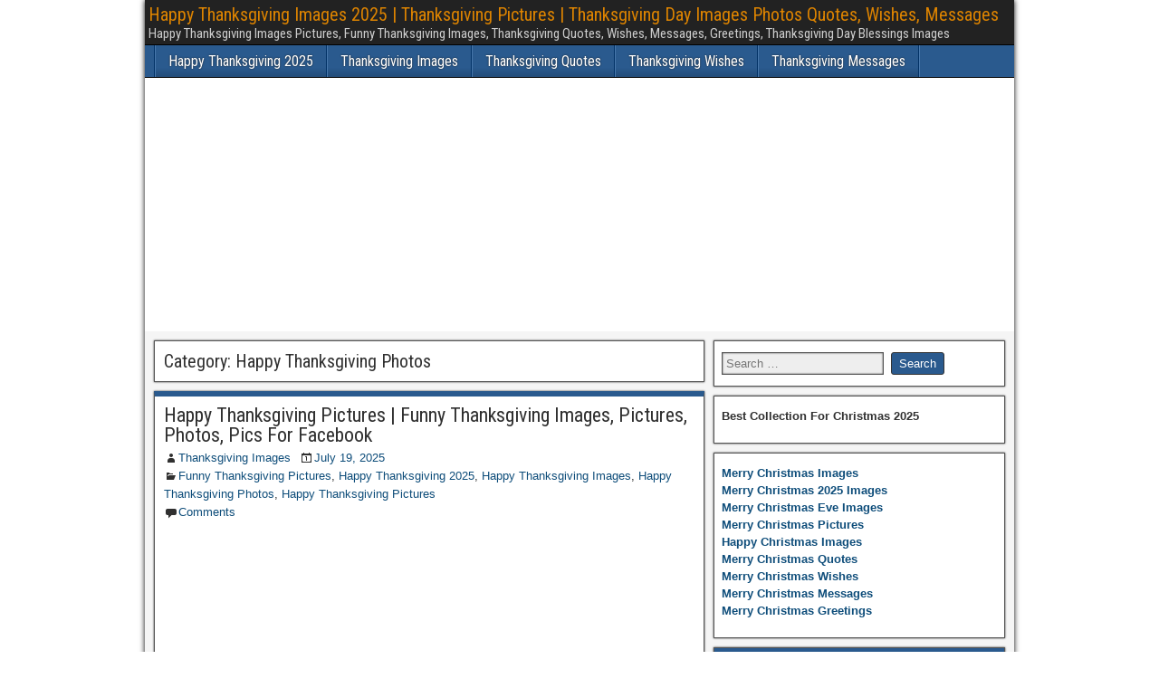

--- FILE ---
content_type: text/html; charset=UTF-8
request_url: https://thanksgivingimage.org/category/happy-thanksgiving-photos/
body_size: 19324
content:
<!DOCTYPE html>
<html lang="en-US" prefix="og: http://ogp.me/ns# fb: http://ogp.me/ns/fb#">
<head>
<meta charset="UTF-8" />
<meta name="viewport" content="initial-scale=1.0" />
<title>Happy Thanksgiving Photos Archives | Happy Thanksgiving Images 2025 | Thanksgiving Pictures | Thanksgiving Day Images Photos Quotes, Wishes, Messages</title>
<meta name='robots' content='max-image-preview:large' />
<link rel="profile" href="https://gmpg.org/xfn/11" />
<link rel="pingback" href="https://thanksgivingimage.org/xmlrpc.php" />

<!-- This site is optimized with the Yoast SEO Premium plugin v5.1 - https://yoast.com/wordpress/plugins/seo/ -->
<link rel="canonical" href="https://thanksgivingimage.org/category/happy-thanksgiving-photos/" />
<meta property="og:locale" content="en_US" />
<meta property="og:type" content="object" />
<meta property="og:title" content="Happy Thanksgiving Photos Archives | Happy Thanksgiving Images 2025 | Thanksgiving Pictures | Thanksgiving Day Images Photos Quotes, Wishes, Messages" />
<meta property="og:url" content="https://thanksgivingimage.org/category/happy-thanksgiving-photos/" />
<meta property="og:site_name" content="Happy Thanksgiving Images 2025 | Thanksgiving Pictures | Thanksgiving Day Images Photos Quotes, Wishes, Messages" />
<meta name="twitter:card" content="summary" />
<meta name="twitter:title" content="Happy Thanksgiving Photos Archives | Happy Thanksgiving Images 2025 | Thanksgiving Pictures | Thanksgiving Day Images Photos Quotes, Wishes, Messages" />
<!-- / Yoast SEO Premium plugin. -->

<link rel='dns-prefetch' href='//platform-api.sharethis.com' />
<link rel='dns-prefetch' href='//fonts.googleapis.com' />
<link rel='dns-prefetch' href='//googletagmanager.com' />
<link rel='dns-prefetch' href='//maps.googleapis.com' />
<link rel='dns-prefetch' href='//maps.gstatic.com' />
<link rel='dns-prefetch' href='//fonts.gstatic.com' />
<link rel='dns-prefetch' href='//ajax.googleapis.com' />
<link rel='dns-prefetch' href='//apis.google.com' />
<link rel='dns-prefetch' href='//google-analytics.com' />
<link rel='dns-prefetch' href='//www.google-analytics.com' />
<link rel='dns-prefetch' href='//ssl.google-analytics.com' />
<link rel='dns-prefetch' href='//youtube.com' />
<link rel='dns-prefetch' href='//api.pinterest.com' />
<link rel='dns-prefetch' href='//twitter.com' />
<link rel='dns-prefetch' href='//facebook.com' />
<link rel='dns-prefetch' href='//feedify.net' />
<link rel='dns-prefetch' href='//cdnjs.cloudflare.com' />
<link rel='dns-prefetch' href='//connect.facebook.net' />
<link rel='dns-prefetch' href='//platform.twitter.com' />
<link rel='dns-prefetch' href='//syndication.twitter.com' />
<link rel='dns-prefetch' href='//platform.instagram.com' />
<link rel='dns-prefetch' href='//s7.addthis.com' />
<link rel='dns-prefetch' href='//platform.linkedin.com' />
<link rel='dns-prefetch' href='//w.sharethis.com' />
<link rel='dns-prefetch' href='//i0.wp.com' />
<link rel='dns-prefetch' href='//i1.wp.com' />
<link rel='dns-prefetch' href='//i2.wp.com' />
<link rel='dns-prefetch' href='//stats.wp.com' />
<link rel='dns-prefetch' href='//pixel.wp.com' />
<link rel='dns-prefetch' href='//s.gravatar.com' />
<link rel='dns-prefetch' href='//0.gravatar.com' />
<link rel='dns-prefetch' href='//2.gravatar.com' />
<link rel='dns-prefetch' href='//1.gravatar.com' />
<link rel='dns-prefetch' href='//www.googletagmanager.com' />
<link rel='dns-prefetch' href='//www.googletagservices.com' />
<link rel='dns-prefetch' href='//adservice.google.com' />
<link rel='dns-prefetch' href='//pagead2.googlesyndication.com' />
<link rel='dns-prefetch' href='//tpc.googlesyndication.com' />
<link rel='dns-prefetch' href='//securepubads.g.doubleclick.net' />
<link rel='dns-prefetch' href='//ajax.microsoft.com' />
<link rel='dns-prefetch' href='//ajax.aspnetcdn.com' />
<link rel='dns-prefetch' href='//s3.amazonaws.com' />
<link rel='dns-prefetch' href='//a.opmnstr.com' />
<link rel='dns-prefetch' href='//i.ytimg.com' />
<link rel='dns-prefetch' href='//code.jquery.com' />
<link rel='dns-prefetch' href='//use.fontawesome.com' />
<link rel='dns-prefetch' href='//ad.doubleclick.net' />
<link rel='dns-prefetch' href='//googleads.g.doubleclick.net' />
<link rel='dns-prefetch' href='//stats.g.doubleclick.net' />
<link rel='dns-prefetch' href='//cm.g.doubleclick.net' />
<link rel="alternate" type="application/rss+xml" title="Happy Thanksgiving Images 2025 | Thanksgiving Pictures | Thanksgiving Day Images Photos Quotes, Wishes, Messages &raquo; Feed" href="https://thanksgivingimage.org/feed/" />
<link rel="alternate" type="application/rss+xml" title="Happy Thanksgiving Images 2025 | Thanksgiving Pictures | Thanksgiving Day Images Photos Quotes, Wishes, Messages &raquo; Comments Feed" href="https://thanksgivingimage.org/comments/feed/" />
<link rel="alternate" type="application/rss+xml" title="Happy Thanksgiving Images 2025 | Thanksgiving Pictures | Thanksgiving Day Images Photos Quotes, Wishes, Messages &raquo; Happy Thanksgiving Photos Category Feed" href="https://thanksgivingimage.org/category/happy-thanksgiving-photos/feed/" />
		<style>
			.lazyload,
			.lazyloading {
				max-width: 100%;
			}
		</style>
		<style id='wp-img-auto-sizes-contain-inline-css' type='text/css'>
img:is([sizes=auto i],[sizes^="auto," i]){contain-intrinsic-size:3000px 1500px}
/*# sourceURL=wp-img-auto-sizes-contain-inline-css */
</style>
<style id='wp-emoji-styles-inline-css' type='text/css'>

	img.wp-smiley, img.emoji {
		display: inline !important;
		border: none !important;
		box-shadow: none !important;
		height: 1em !important;
		width: 1em !important;
		margin: 0 0.07em !important;
		vertical-align: -0.1em !important;
		background: none !important;
		padding: 0 !important;
	}
/*# sourceURL=wp-emoji-styles-inline-css */
</style>
<style id='wp-block-library-inline-css' type='text/css'>
:root{--wp-block-synced-color:#7a00df;--wp-block-synced-color--rgb:122,0,223;--wp-bound-block-color:var(--wp-block-synced-color);--wp-editor-canvas-background:#ddd;--wp-admin-theme-color:#007cba;--wp-admin-theme-color--rgb:0,124,186;--wp-admin-theme-color-darker-10:#006ba1;--wp-admin-theme-color-darker-10--rgb:0,107,160.5;--wp-admin-theme-color-darker-20:#005a87;--wp-admin-theme-color-darker-20--rgb:0,90,135;--wp-admin-border-width-focus:2px}@media (min-resolution:192dpi){:root{--wp-admin-border-width-focus:1.5px}}.wp-element-button{cursor:pointer}:root .has-very-light-gray-background-color{background-color:#eee}:root .has-very-dark-gray-background-color{background-color:#313131}:root .has-very-light-gray-color{color:#eee}:root .has-very-dark-gray-color{color:#313131}:root .has-vivid-green-cyan-to-vivid-cyan-blue-gradient-background{background:linear-gradient(135deg,#00d084,#0693e3)}:root .has-purple-crush-gradient-background{background:linear-gradient(135deg,#34e2e4,#4721fb 50%,#ab1dfe)}:root .has-hazy-dawn-gradient-background{background:linear-gradient(135deg,#faaca8,#dad0ec)}:root .has-subdued-olive-gradient-background{background:linear-gradient(135deg,#fafae1,#67a671)}:root .has-atomic-cream-gradient-background{background:linear-gradient(135deg,#fdd79a,#004a59)}:root .has-nightshade-gradient-background{background:linear-gradient(135deg,#330968,#31cdcf)}:root .has-midnight-gradient-background{background:linear-gradient(135deg,#020381,#2874fc)}:root{--wp--preset--font-size--normal:16px;--wp--preset--font-size--huge:42px}.has-regular-font-size{font-size:1em}.has-larger-font-size{font-size:2.625em}.has-normal-font-size{font-size:var(--wp--preset--font-size--normal)}.has-huge-font-size{font-size:var(--wp--preset--font-size--huge)}.has-text-align-center{text-align:center}.has-text-align-left{text-align:left}.has-text-align-right{text-align:right}.has-fit-text{white-space:nowrap!important}#end-resizable-editor-section{display:none}.aligncenter{clear:both}.items-justified-left{justify-content:flex-start}.items-justified-center{justify-content:center}.items-justified-right{justify-content:flex-end}.items-justified-space-between{justify-content:space-between}.screen-reader-text{border:0;clip-path:inset(50%);height:1px;margin:-1px;overflow:hidden;padding:0;position:absolute;width:1px;word-wrap:normal!important}.screen-reader-text:focus{background-color:#ddd;clip-path:none;color:#444;display:block;font-size:1em;height:auto;left:5px;line-height:normal;padding:15px 23px 14px;text-decoration:none;top:5px;width:auto;z-index:100000}html :where(.has-border-color){border-style:solid}html :where([style*=border-top-color]){border-top-style:solid}html :where([style*=border-right-color]){border-right-style:solid}html :where([style*=border-bottom-color]){border-bottom-style:solid}html :where([style*=border-left-color]){border-left-style:solid}html :where([style*=border-width]){border-style:solid}html :where([style*=border-top-width]){border-top-style:solid}html :where([style*=border-right-width]){border-right-style:solid}html :where([style*=border-bottom-width]){border-bottom-style:solid}html :where([style*=border-left-width]){border-left-style:solid}html :where(img[class*=wp-image-]){height:auto;max-width:100%}:where(figure){margin:0 0 1em}html :where(.is-position-sticky){--wp-admin--admin-bar--position-offset:var(--wp-admin--admin-bar--height,0px)}@media screen and (max-width:600px){html :where(.is-position-sticky){--wp-admin--admin-bar--position-offset:0px}}
.has-text-align-justify{text-align:justify;}

/*# sourceURL=wp-block-library-inline-css */
</style><style id='wp-block-paragraph-inline-css' type='text/css'>
.is-small-text{font-size:.875em}.is-regular-text{font-size:1em}.is-large-text{font-size:2.25em}.is-larger-text{font-size:3em}.has-drop-cap:not(:focus):first-letter{float:left;font-size:8.4em;font-style:normal;font-weight:100;line-height:.68;margin:.05em .1em 0 0;text-transform:uppercase}body.rtl .has-drop-cap:not(:focus):first-letter{float:none;margin-left:.1em}p.has-drop-cap.has-background{overflow:hidden}:root :where(p.has-background){padding:1.25em 2.375em}:where(p.has-text-color:not(.has-link-color)) a{color:inherit}p.has-text-align-left[style*="writing-mode:vertical-lr"],p.has-text-align-right[style*="writing-mode:vertical-rl"]{rotate:180deg}
/*# sourceURL=https://thanksgivingimage.org/wp-includes/blocks/paragraph/style.min.css */
</style>
<style id='global-styles-inline-css' type='text/css'>
:root{--wp--preset--aspect-ratio--square: 1;--wp--preset--aspect-ratio--4-3: 4/3;--wp--preset--aspect-ratio--3-4: 3/4;--wp--preset--aspect-ratio--3-2: 3/2;--wp--preset--aspect-ratio--2-3: 2/3;--wp--preset--aspect-ratio--16-9: 16/9;--wp--preset--aspect-ratio--9-16: 9/16;--wp--preset--color--black: #000000;--wp--preset--color--cyan-bluish-gray: #abb8c3;--wp--preset--color--white: #ffffff;--wp--preset--color--pale-pink: #f78da7;--wp--preset--color--vivid-red: #cf2e2e;--wp--preset--color--luminous-vivid-orange: #ff6900;--wp--preset--color--luminous-vivid-amber: #fcb900;--wp--preset--color--light-green-cyan: #7bdcb5;--wp--preset--color--vivid-green-cyan: #00d084;--wp--preset--color--pale-cyan-blue: #8ed1fc;--wp--preset--color--vivid-cyan-blue: #0693e3;--wp--preset--color--vivid-purple: #9b51e0;--wp--preset--gradient--vivid-cyan-blue-to-vivid-purple: linear-gradient(135deg,rgb(6,147,227) 0%,rgb(155,81,224) 100%);--wp--preset--gradient--light-green-cyan-to-vivid-green-cyan: linear-gradient(135deg,rgb(122,220,180) 0%,rgb(0,208,130) 100%);--wp--preset--gradient--luminous-vivid-amber-to-luminous-vivid-orange: linear-gradient(135deg,rgb(252,185,0) 0%,rgb(255,105,0) 100%);--wp--preset--gradient--luminous-vivid-orange-to-vivid-red: linear-gradient(135deg,rgb(255,105,0) 0%,rgb(207,46,46) 100%);--wp--preset--gradient--very-light-gray-to-cyan-bluish-gray: linear-gradient(135deg,rgb(238,238,238) 0%,rgb(169,184,195) 100%);--wp--preset--gradient--cool-to-warm-spectrum: linear-gradient(135deg,rgb(74,234,220) 0%,rgb(151,120,209) 20%,rgb(207,42,186) 40%,rgb(238,44,130) 60%,rgb(251,105,98) 80%,rgb(254,248,76) 100%);--wp--preset--gradient--blush-light-purple: linear-gradient(135deg,rgb(255,206,236) 0%,rgb(152,150,240) 100%);--wp--preset--gradient--blush-bordeaux: linear-gradient(135deg,rgb(254,205,165) 0%,rgb(254,45,45) 50%,rgb(107,0,62) 100%);--wp--preset--gradient--luminous-dusk: linear-gradient(135deg,rgb(255,203,112) 0%,rgb(199,81,192) 50%,rgb(65,88,208) 100%);--wp--preset--gradient--pale-ocean: linear-gradient(135deg,rgb(255,245,203) 0%,rgb(182,227,212) 50%,rgb(51,167,181) 100%);--wp--preset--gradient--electric-grass: linear-gradient(135deg,rgb(202,248,128) 0%,rgb(113,206,126) 100%);--wp--preset--gradient--midnight: linear-gradient(135deg,rgb(2,3,129) 0%,rgb(40,116,252) 100%);--wp--preset--font-size--small: 13px;--wp--preset--font-size--medium: 20px;--wp--preset--font-size--large: 36px;--wp--preset--font-size--x-large: 42px;--wp--preset--spacing--20: 0.44rem;--wp--preset--spacing--30: 0.67rem;--wp--preset--spacing--40: 1rem;--wp--preset--spacing--50: 1.5rem;--wp--preset--spacing--60: 2.25rem;--wp--preset--spacing--70: 3.38rem;--wp--preset--spacing--80: 5.06rem;--wp--preset--shadow--natural: 6px 6px 9px rgba(0, 0, 0, 0.2);--wp--preset--shadow--deep: 12px 12px 50px rgba(0, 0, 0, 0.4);--wp--preset--shadow--sharp: 6px 6px 0px rgba(0, 0, 0, 0.2);--wp--preset--shadow--outlined: 6px 6px 0px -3px rgb(255, 255, 255), 6px 6px rgb(0, 0, 0);--wp--preset--shadow--crisp: 6px 6px 0px rgb(0, 0, 0);}:where(.is-layout-flex){gap: 0.5em;}:where(.is-layout-grid){gap: 0.5em;}body .is-layout-flex{display: flex;}.is-layout-flex{flex-wrap: wrap;align-items: center;}.is-layout-flex > :is(*, div){margin: 0;}body .is-layout-grid{display: grid;}.is-layout-grid > :is(*, div){margin: 0;}:where(.wp-block-columns.is-layout-flex){gap: 2em;}:where(.wp-block-columns.is-layout-grid){gap: 2em;}:where(.wp-block-post-template.is-layout-flex){gap: 1.25em;}:where(.wp-block-post-template.is-layout-grid){gap: 1.25em;}.has-black-color{color: var(--wp--preset--color--black) !important;}.has-cyan-bluish-gray-color{color: var(--wp--preset--color--cyan-bluish-gray) !important;}.has-white-color{color: var(--wp--preset--color--white) !important;}.has-pale-pink-color{color: var(--wp--preset--color--pale-pink) !important;}.has-vivid-red-color{color: var(--wp--preset--color--vivid-red) !important;}.has-luminous-vivid-orange-color{color: var(--wp--preset--color--luminous-vivid-orange) !important;}.has-luminous-vivid-amber-color{color: var(--wp--preset--color--luminous-vivid-amber) !important;}.has-light-green-cyan-color{color: var(--wp--preset--color--light-green-cyan) !important;}.has-vivid-green-cyan-color{color: var(--wp--preset--color--vivid-green-cyan) !important;}.has-pale-cyan-blue-color{color: var(--wp--preset--color--pale-cyan-blue) !important;}.has-vivid-cyan-blue-color{color: var(--wp--preset--color--vivid-cyan-blue) !important;}.has-vivid-purple-color{color: var(--wp--preset--color--vivid-purple) !important;}.has-black-background-color{background-color: var(--wp--preset--color--black) !important;}.has-cyan-bluish-gray-background-color{background-color: var(--wp--preset--color--cyan-bluish-gray) !important;}.has-white-background-color{background-color: var(--wp--preset--color--white) !important;}.has-pale-pink-background-color{background-color: var(--wp--preset--color--pale-pink) !important;}.has-vivid-red-background-color{background-color: var(--wp--preset--color--vivid-red) !important;}.has-luminous-vivid-orange-background-color{background-color: var(--wp--preset--color--luminous-vivid-orange) !important;}.has-luminous-vivid-amber-background-color{background-color: var(--wp--preset--color--luminous-vivid-amber) !important;}.has-light-green-cyan-background-color{background-color: var(--wp--preset--color--light-green-cyan) !important;}.has-vivid-green-cyan-background-color{background-color: var(--wp--preset--color--vivid-green-cyan) !important;}.has-pale-cyan-blue-background-color{background-color: var(--wp--preset--color--pale-cyan-blue) !important;}.has-vivid-cyan-blue-background-color{background-color: var(--wp--preset--color--vivid-cyan-blue) !important;}.has-vivid-purple-background-color{background-color: var(--wp--preset--color--vivid-purple) !important;}.has-black-border-color{border-color: var(--wp--preset--color--black) !important;}.has-cyan-bluish-gray-border-color{border-color: var(--wp--preset--color--cyan-bluish-gray) !important;}.has-white-border-color{border-color: var(--wp--preset--color--white) !important;}.has-pale-pink-border-color{border-color: var(--wp--preset--color--pale-pink) !important;}.has-vivid-red-border-color{border-color: var(--wp--preset--color--vivid-red) !important;}.has-luminous-vivid-orange-border-color{border-color: var(--wp--preset--color--luminous-vivid-orange) !important;}.has-luminous-vivid-amber-border-color{border-color: var(--wp--preset--color--luminous-vivid-amber) !important;}.has-light-green-cyan-border-color{border-color: var(--wp--preset--color--light-green-cyan) !important;}.has-vivid-green-cyan-border-color{border-color: var(--wp--preset--color--vivid-green-cyan) !important;}.has-pale-cyan-blue-border-color{border-color: var(--wp--preset--color--pale-cyan-blue) !important;}.has-vivid-cyan-blue-border-color{border-color: var(--wp--preset--color--vivid-cyan-blue) !important;}.has-vivid-purple-border-color{border-color: var(--wp--preset--color--vivid-purple) !important;}.has-vivid-cyan-blue-to-vivid-purple-gradient-background{background: var(--wp--preset--gradient--vivid-cyan-blue-to-vivid-purple) !important;}.has-light-green-cyan-to-vivid-green-cyan-gradient-background{background: var(--wp--preset--gradient--light-green-cyan-to-vivid-green-cyan) !important;}.has-luminous-vivid-amber-to-luminous-vivid-orange-gradient-background{background: var(--wp--preset--gradient--luminous-vivid-amber-to-luminous-vivid-orange) !important;}.has-luminous-vivid-orange-to-vivid-red-gradient-background{background: var(--wp--preset--gradient--luminous-vivid-orange-to-vivid-red) !important;}.has-very-light-gray-to-cyan-bluish-gray-gradient-background{background: var(--wp--preset--gradient--very-light-gray-to-cyan-bluish-gray) !important;}.has-cool-to-warm-spectrum-gradient-background{background: var(--wp--preset--gradient--cool-to-warm-spectrum) !important;}.has-blush-light-purple-gradient-background{background: var(--wp--preset--gradient--blush-light-purple) !important;}.has-blush-bordeaux-gradient-background{background: var(--wp--preset--gradient--blush-bordeaux) !important;}.has-luminous-dusk-gradient-background{background: var(--wp--preset--gradient--luminous-dusk) !important;}.has-pale-ocean-gradient-background{background: var(--wp--preset--gradient--pale-ocean) !important;}.has-electric-grass-gradient-background{background: var(--wp--preset--gradient--electric-grass) !important;}.has-midnight-gradient-background{background: var(--wp--preset--gradient--midnight) !important;}.has-small-font-size{font-size: var(--wp--preset--font-size--small) !important;}.has-medium-font-size{font-size: var(--wp--preset--font-size--medium) !important;}.has-large-font-size{font-size: var(--wp--preset--font-size--large) !important;}.has-x-large-font-size{font-size: var(--wp--preset--font-size--x-large) !important;}
/*# sourceURL=global-styles-inline-css */
</style>

<style id='classic-theme-styles-inline-css' type='text/css'>
/*! This file is auto-generated */
.wp-block-button__link{color:#fff;background-color:#32373c;border-radius:9999px;box-shadow:none;text-decoration:none;padding:calc(.667em + 2px) calc(1.333em + 2px);font-size:1.125em}.wp-block-file__button{background:#32373c;color:#fff;text-decoration:none}
/*# sourceURL=/wp-includes/css/classic-themes.min.css */
</style>
<link rel='stylesheet' id='dashicons-css' href='https://thanksgivingimage.org/wp-includes/css/dashicons.min.css?ver=6.9' type='text/css' media='all' />
<link rel='stylesheet' id='admin-bar-css' href='https://thanksgivingimage.org/wp-includes/css/admin-bar.min.css?ver=6.9' type='text/css' media='all' />
<style id='admin-bar-inline-css' type='text/css'>

    /* Hide CanvasJS credits for P404 charts specifically */
    #p404RedirectChart .canvasjs-chart-credit {
        display: none !important;
    }
    
    #p404RedirectChart canvas {
        border-radius: 6px;
    }

    .p404-redirect-adminbar-weekly-title {
        font-weight: bold;
        font-size: 14px;
        color: #fff;
        margin-bottom: 6px;
    }

    #wpadminbar #wp-admin-bar-p404_free_top_button .ab-icon:before {
        content: "\f103";
        color: #dc3545;
        top: 3px;
    }
    
    #wp-admin-bar-p404_free_top_button .ab-item {
        min-width: 80px !important;
        padding: 0px !important;
    }
    
    /* Ensure proper positioning and z-index for P404 dropdown */
    .p404-redirect-adminbar-dropdown-wrap { 
        min-width: 0; 
        padding: 0;
        position: static !important;
    }
    
    #wpadminbar #wp-admin-bar-p404_free_top_button_dropdown {
        position: static !important;
    }
    
    #wpadminbar #wp-admin-bar-p404_free_top_button_dropdown .ab-item {
        padding: 0 !important;
        margin: 0 !important;
    }
    
    .p404-redirect-dropdown-container {
        min-width: 340px;
        padding: 18px 18px 12px 18px;
        background: #23282d !important;
        color: #fff;
        border-radius: 12px;
        box-shadow: 0 8px 32px rgba(0,0,0,0.25);
        margin-top: 10px;
        position: relative !important;
        z-index: 999999 !important;
        display: block !important;
        border: 1px solid #444;
    }
    
    /* Ensure P404 dropdown appears on hover */
    #wpadminbar #wp-admin-bar-p404_free_top_button .p404-redirect-dropdown-container { 
        display: none !important;
    }
    
    #wpadminbar #wp-admin-bar-p404_free_top_button:hover .p404-redirect-dropdown-container { 
        display: block !important;
    }
    
    #wpadminbar #wp-admin-bar-p404_free_top_button:hover #wp-admin-bar-p404_free_top_button_dropdown .p404-redirect-dropdown-container {
        display: block !important;
    }
    
    .p404-redirect-card {
        background: #2c3338;
        border-radius: 8px;
        padding: 18px 18px 12px 18px;
        box-shadow: 0 2px 8px rgba(0,0,0,0.07);
        display: flex;
        flex-direction: column;
        align-items: flex-start;
        border: 1px solid #444;
    }
    
    .p404-redirect-btn {
        display: inline-block;
        background: #dc3545;
        color: #fff !important;
        font-weight: bold;
        padding: 5px 22px;
        border-radius: 8px;
        text-decoration: none;
        font-size: 17px;
        transition: background 0.2s, box-shadow 0.2s;
        margin-top: 8px;
        box-shadow: 0 2px 8px rgba(220,53,69,0.15);
        text-align: center;
        line-height: 1.6;
    }
    
    .p404-redirect-btn:hover {
        background: #c82333;
        color: #fff !important;
        box-shadow: 0 4px 16px rgba(220,53,69,0.25);
    }
    
    /* Prevent conflicts with other admin bar dropdowns */
    #wpadminbar .ab-top-menu > li:hover > .ab-item,
    #wpadminbar .ab-top-menu > li.hover > .ab-item {
        z-index: auto;
    }
    
    #wpadminbar #wp-admin-bar-p404_free_top_button:hover > .ab-item {
        z-index: 999998 !important;
    }
    
/*# sourceURL=admin-bar-inline-css */
</style>
<link data-minify="1" rel='stylesheet' id='jpibfi-style-css' href='https://thanksgivingimage.org/wp-content/cache/min/1/wp-content/plugins/jquery-pin-it-button-for-images/css/client-9da1e6ec3a68891ffdcdc8576e4ae181.css' type='text/css' media='all' />
<link rel='stylesheet' id='share-this-share-buttons-sticky-css' href='https://thanksgivingimage.org/wp-content/plugins/sharethis-share-buttons/css/mu-style.css?ver=1757682878' type='text/css' media='all' />
<link rel='stylesheet' id='ez-toc-css' href='https://thanksgivingimage.org/wp-content/plugins/easy-table-of-contents/assets/css/screen.min.css?ver=2.0.77' type='text/css' media='all' />
<style id='ez-toc-inline-css' type='text/css'>
div#ez-toc-container .ez-toc-title {font-size: 120%;}div#ez-toc-container .ez-toc-title {font-weight: 500;}div#ez-toc-container ul li , div#ez-toc-container ul li a {font-size: 95%;}div#ez-toc-container ul li , div#ez-toc-container ul li a {font-weight: 500;}div#ez-toc-container nav ul ul li {font-size: 90%;}.ez-toc-box-title {font-weight: bold; margin-bottom: 10px; text-align: center; text-transform: uppercase; letter-spacing: 1px; color: #666; padding-bottom: 5px;position:absolute;top:-4%;left:5%;background-color: inherit;transition: top 0.3s ease;}.ez-toc-box-title.toc-closed {top:-25%;}
.ez-toc-container-direction {direction: ltr;}.ez-toc-counter ul{counter-reset: item ;}.ez-toc-counter nav ul li a::before {content: counters(item, '.', decimal) '. ';display: inline-block;counter-increment: item;flex-grow: 0;flex-shrink: 0;margin-right: .2em; float: left; }.ez-toc-widget-direction {direction: ltr;}.ez-toc-widget-container ul{counter-reset: item ;}.ez-toc-widget-container nav ul li a::before {content: counters(item, '.', decimal) '. ';display: inline-block;counter-increment: item;flex-grow: 0;flex-shrink: 0;margin-right: .2em; float: left; }
/*# sourceURL=ez-toc-inline-css */
</style>
<link rel='stylesheet' id='frontier-font-css' href='//fonts.googleapis.com/css?family=Roboto+Condensed%3A400%2C700%7CArimo%3A400%2C700&#038;ver=6.9' type='text/css' media='all' />
<link data-minify="1" rel='stylesheet' id='genericons-css' href='https://thanksgivingimage.org/wp-content/cache/min/1/wp-content/plugins/jetpack/_inc/genericons/genericons/genericons-bf89d3a36267d2c7a2e22a032bf44b9f.css' type='text/css' media='all' />
<link data-minify="1" rel='stylesheet' id='frontier-main-css' href='https://thanksgivingimage.org/wp-content/cache/min/1/wp-content/themes/frontier/style-6d1d2c76cdddd02ec63f4ebe4ebf308f.css' type='text/css' media='all' />
<link data-minify="1" rel='stylesheet' id='frontier-responsive-css' href='https://thanksgivingimage.org/wp-content/cache/min/1/wp-content/themes/frontier/responsive-8f31d8dbcebe33b9fcccb4abcf7d90ba.css' type='text/css' media='all' />
<style id='rocket-lazyload-inline-css' type='text/css'>
.rll-youtube-player{position:relative;padding-bottom:56.23%;height:0;overflow:hidden;max-width:100%;}.rll-youtube-player iframe{position:absolute;top:0;left:0;width:100%;height:100%;z-index:100;background:0 0}.rll-youtube-player img{bottom:0;display:block;left:0;margin:auto;max-width:100%;width:100%;position:absolute;right:0;top:0;border:none;height:auto;cursor:pointer;-webkit-transition:.4s all;-moz-transition:.4s all;transition:.4s all}.rll-youtube-player img:hover{-webkit-filter:brightness(75%)}.rll-youtube-player .play{height:72px;width:72px;left:50%;top:50%;margin-left:-36px;margin-top:-36px;position:absolute;background:url(https://thanksgivingimage.org/wp-content/plugins/wp-rocket/assets/img/youtube.png) no-repeat;cursor:pointer}
/*# sourceURL=rocket-lazyload-inline-css */
</style>
<link data-minify="1" rel='stylesheet' id='jetpack_css-css' href='https://thanksgivingimage.org/wp-content/cache/min/1/wp-content/plugins/jetpack/css/jetpack-1ec20bc81da283bcbefce446b999164d.css' type='text/css' media='all' />
<script type="text/javascript" src="https://thanksgivingimage.org/wp-includes/js/jquery/jquery.min.js?ver=3.7.1" id="jquery-core-js"></script>
<script type="text/javascript" src="https://thanksgivingimage.org/wp-includes/js/jquery/jquery-migrate.min.js?ver=3.4.1" id="jquery-migrate-js" defer></script>
<script type="text/javascript" id="jquery-js-after">
/* <![CDATA[ */
jQuery(document).ready(function() {
	jQuery(".91d438c35b30c26a43b5a260ce995e6f").click(function() {
		jQuery.post(
			"https://thanksgivingimage.org/wp-admin/admin-ajax.php", {
				"action": "quick_adsense_onpost_ad_click",
				"quick_adsense_onpost_ad_index": jQuery(this).attr("data-index"),
				"quick_adsense_nonce": "578c0e55a0",
			}, function(response) { }
		);
	});
});

//# sourceURL=jquery-js-after
/* ]]> */
</script>
<script type="text/javascript" src="//platform-api.sharethis.com/js/sharethis.js?ver=2.3.6#property=5d833cb6293b7f0012a0e6ce&amp;product=inline-buttons&amp;source=sharethis-share-buttons-wordpress" id="share-this-share-buttons-mu-js" defer></script>
<link rel="https://api.w.org/" href="https://thanksgivingimage.org/wp-json/" /><link rel="alternate" title="JSON" type="application/json" href="https://thanksgivingimage.org/wp-json/wp/v2/categories/188" /><link rel="EditURI" type="application/rsd+xml" title="RSD" href="https://thanksgivingimage.org/xmlrpc.php?rsd" />
<meta name="generator" content="WordPress 6.9" />
<style type="text/css">
	a.pinit-button.custom span {
		}

	.pinit-hover {
		opacity: 0.8 !important;
		filter: alpha(opacity=80) !important;
	}
	a.pinit-button {
	border-bottom: 0 !important;
	box-shadow: none !important;
	margin-bottom: 0 !important;
}
a.pinit-button::after {
    display: none;
}</style>
				<script data-minify="1" type="text/javascript" async defer data-pin-color="red"  data-pin-height="28"  data-pin-hover="true"
			src="https://thanksgivingimage.org/wp-content/cache/min/1/wp-content/plugins/pinterest-pin-it-button-on-image-hover-and-post/js/pinit-f22ff01012297af0bdbe35e8d46a7798.js"></script>
				<script>
			document.documentElement.className = document.documentElement.className.replace('no-js', 'js');
		</script>
				<style>
			.no-js img.lazyload {
				display: none;
			}

			figure.wp-block-image img.lazyloading {
				min-width: 150px;
			}

			.lazyload,
			.lazyloading {
				--smush-placeholder-width: 100px;
				--smush-placeholder-aspect-ratio: 1/1;
				width: var(--smush-image-width, var(--smush-placeholder-width)) !important;
				aspect-ratio: var(--smush-image-aspect-ratio, var(--smush-placeholder-aspect-ratio)) !important;
			}

						.lazyload, .lazyloading {
				opacity: 0;
			}

			.lazyloaded {
				opacity: 1;
				transition: opacity 400ms;
				transition-delay: 0ms;
			}

					</style>
		<style>img#wpstats{display:none}</style>
	
<meta property="Frontier Theme" content="1.3.3" />
<style type="text/css" media="screen">
	#container 	{width: 960px;}
	#header 	{min-height: 0px;}
	#content 	{width: 65%;}
	#sidebar-left 	{width: 35%;}
	#sidebar-right 	{width: 35%;}
</style>

<style type="text/css" media="screen">
	.page-template-page-cs-php #content, .page-template-page-sc-php #content {width: 65%;}
	.page-template-page-cs-php #sidebar-left, .page-template-page-sc-php #sidebar-left,
	.page-template-page-cs-php #sidebar-right, .page-template-page-sc-php #sidebar-right {width: 35%;}
	.page-template-page-scs-php #content {width: 50%;}
	.page-template-page-scs-php #sidebar-left {width: 25%;}
	.page-template-page-scs-php #sidebar-right {width: 25%;}
</style>

      <meta name="onesignal" content="wordpress-plugin"/>
            <script>

      window.OneSignalDeferred = window.OneSignalDeferred || [];

      OneSignalDeferred.push(function(OneSignal) {
        var oneSignal_options = {};
        window._oneSignalInitOptions = oneSignal_options;

        oneSignal_options['serviceWorkerParam'] = { scope: '/' };
oneSignal_options['serviceWorkerPath'] = 'OneSignalSDKWorker.js.php';

        OneSignal.Notifications.setDefaultUrl("https://thanksgivingimage.org");

        oneSignal_options['wordpress'] = true;
oneSignal_options['appId'] = '7bb6aa34-6687-4682-a7fb-8255b8d0f0ab';
oneSignal_options['allowLocalhostAsSecureOrigin'] = true;
oneSignal_options['welcomeNotification'] = { };
oneSignal_options['welcomeNotification']['title'] = "";
oneSignal_options['welcomeNotification']['message'] = "";
oneSignal_options['path'] = "https://thanksgivingimage.org/wp-content/plugins/onesignal-free-web-push-notifications/sdk_files/";
oneSignal_options['safari_web_id'] = "web.onesignal.auto.5462a642-4744-4944-be08-d03aa1430cc8";
oneSignal_options['promptOptions'] = { };
oneSignal_options['notifyButton'] = { };
oneSignal_options['notifyButton']['enable'] = true;
oneSignal_options['notifyButton']['position'] = 'bottom-right';
oneSignal_options['notifyButton']['theme'] = 'default';
oneSignal_options['notifyButton']['size'] = 'medium';
oneSignal_options['notifyButton']['showCredit'] = true;
oneSignal_options['notifyButton']['text'] = {};
              OneSignal.init(window._oneSignalInitOptions);
              OneSignal.Slidedown.promptPush()      });

      function documentInitOneSignal() {
        var oneSignal_elements = document.getElementsByClassName("OneSignal-prompt");

        var oneSignalLinkClickHandler = function(event) { OneSignal.Notifications.requestPermission(); event.preventDefault(); };        for(var i = 0; i < oneSignal_elements.length; i++)
          oneSignal_elements[i].addEventListener('click', oneSignalLinkClickHandler, false);
      }

      if (document.readyState === 'complete') {
           documentInitOneSignal();
      }
      else {
           window.addEventListener("load", function(event){
               documentInitOneSignal();
          });
      }
    </script>
<style type="text/css" id="custom-background-css">
body.custom-background { background-color: #ffffff; background-image: url("https://thanksgivingimage.org/wp-content/themes/frontier/images/honeycomb.png"); background-position: left top; background-size: auto; background-repeat: repeat; background-attachment: scroll; }
</style>
	<link rel="icon" href="https://thanksgivingimage.org/wp-content/uploads/2019/09/cropped-Thanksgiving-Day-Photos-32x32.jpg" sizes="32x32" />
<link rel="icon" href="https://thanksgivingimage.org/wp-content/uploads/2019/09/cropped-Thanksgiving-Day-Photos-192x192.jpg" sizes="192x192" />
<link rel="apple-touch-icon" href="https://thanksgivingimage.org/wp-content/uploads/2019/09/cropped-Thanksgiving-Day-Photos-180x180.jpg" />
<meta name="msapplication-TileImage" content="https://thanksgivingimage.org/wp-content/uploads/2019/09/cropped-Thanksgiving-Day-Photos-270x270.jpg" />
		<style type="text/css" id="wp-custom-css">
			@media (max-width: 991px){
.main-navigation .menu li {
margin: 10px 0px;
}
}		</style>
		<noscript><style id="rocket-lazyload-nojs-css">.rll-youtube-player, [data-lazy-src]{display:none !important;}</style></noscript><script async src="https://pagead2.googlesyndication.com/pagead/js/adsbygoogle.js?client=ca-pub-5847700062127068"
     crossorigin="anonymous"></script>
</head>
<meta name="google-site-verification" content="O8-1b8LsPeyqGzmE66WVSQ0b_s21e5c6gNbM2zTp-ss" />	
<!-- Global site tag (gtag.js) - Google Analytics -->
<script async src="https://www.googletagmanager.com/gtag/js?id=UA-153509925-2"></script>
<script>
  window.dataLayer = window.dataLayer || [];
  function gtag(){dataLayer.push(arguments);}
  gtag('js', new Date());

  gtag('config', 'UA-153509925-2');
</script>

<body data-rsssl=1 class="archive category category-happy-thanksgiving-photos category-188 custom-background wp-theme-frontier">
	
	
<div id="container" class="cf" itemscope itemtype="http://schema.org/WebPage">
	
			
		<div id="top-bar" class="cf">
			
			<div id="top-bar-info">
														<h1 id="site-title"><a href="https://thanksgivingimage.org/">Happy Thanksgiving Images 2025 | Thanksgiving Pictures | Thanksgiving Day Images Photos Quotes, Wishes, Messages</a></h1>				
									<span id="site-description">Happy Thanksgiving Images Pictures, Funny Thanksgiving Images, Thanksgiving Quotes, Wishes, Messages, Greetings, Thanksgiving Day Blessings Images</span>
							</div>

			
					</div>
	
	
			
		<nav id="nav-main" class="cf drop" itemscope itemtype="http://schema.org/SiteNavigationElement" role="navigation" aria-label="Main Menu">
			
							<button class="drop-toggle"><span class="genericon genericon-menu"></span></button>
			
			<ul id="menu-main-menu" class="nav-main"><li id="menu-item-1393" class="menu-item menu-item-type-taxonomy menu-item-object-category menu-item-1393"><a href="https://thanksgivingimage.org/category/happy-thanksgiving-2025/">Happy Thanksgiving 2025</a></li>
<li id="menu-item-276" class="menu-item menu-item-type-taxonomy menu-item-object-category menu-item-276"><a href="https://thanksgivingimage.org/category/thanksgiving-images/">Thanksgiving Images</a></li>
<li id="menu-item-307" class="menu-item menu-item-type-taxonomy menu-item-object-category menu-item-307"><a href="https://thanksgivingimage.org/category/thanksgiving-quotes/">Thanksgiving Quotes</a></li>
<li id="menu-item-308" class="menu-item menu-item-type-taxonomy menu-item-object-category menu-item-308"><a href="https://thanksgivingimage.org/category/thanksgiving-wishes/">Thanksgiving Wishes</a></li>
<li id="menu-item-306" class="menu-item menu-item-type-taxonomy menu-item-object-category menu-item-306"><a href="https://thanksgivingimage.org/category/thanksgiving-messages/">Thanksgiving Messages</a></li>
</ul>
					</nav>
		<script async src="https://pagead2.googlesyndication.com/pagead/js/adsbygoogle.js?client=ca-pub-5847700062127068"
     crossorigin="anonymous"></script>
<!-- New Display Ads 1, 2023 -->
<ins class="adsbygoogle"
     style="display:block"
     data-ad-client="ca-pub-5847700062127068"
     data-ad-slot="2513104736"
     data-ad-format="auto"
     data-full-width-responsive="true"></ins>
<script>
     (adsbygoogle = window.adsbygoogle || []).push({});
</script>
	
<div id="main" class="col-cs cf">

<div id="content" class="cf"  role="main">

	
			<div class="archive-info">
			<h3 class="archive-title">Category: <span>Happy Thanksgiving Photos</span></h3>		</div>
	
	
	
					
<article id="post-125" class="blog-view post-125 post type-post status-publish format-standard has-post-thumbnail hentry category-funny-thanksgiving-pictures category-happy-thanksgiving-2025 category-happy-thanksgiving-images category-happy-thanksgiving-photos category-happy-thanksgiving-pictures tag-cute-thanksgiving-pictures tag-free-happy-thanksgiving-pictures tag-thanksgiving-pictures tag-thanksgiving-pictures-for-facebook">

<header class="entry-header cf">
		<h2 class="entry-title" itemprop="headline" ><a href="https://thanksgivingimage.org/happy-thanksgiving-pictures/">Happy Thanksgiving Pictures | Funny Thanksgiving Images, Pictures, Photos, Pics For Facebook</a></h2>
	</header>

<div class="entry-byline cf">
	
			<div class="entry-author author vcard" itemprop="author" itemscope itemtype="http://schema.org/Person">
						<i class="genericon genericon-user"></i><a class="url fn" href="https://thanksgivingimage.org/author/thanksgiving-images/" itemprop="name" >Thanksgiving Images</a>
		</div>
	
			<div class="entry-date" itemprop="datePublished" >
			<i class="genericon genericon-day"></i><a class="updated" href="https://thanksgivingimage.org/happy-thanksgiving-pictures/">July 19, 2025</a>
		</div>
	
			<div class="entry-categories">
			<i class="genericon genericon-category"></i><a href="https://thanksgivingimage.org/category/funny-thanksgiving-pictures/" rel="category tag">Funny Thanksgiving Pictures</a>, <a href="https://thanksgivingimage.org/category/happy-thanksgiving-2025/" rel="category tag">Happy Thanksgiving 2025</a>, <a href="https://thanksgivingimage.org/category/happy-thanksgiving-images/" rel="category tag">Happy Thanksgiving Images</a>, <a href="https://thanksgivingimage.org/category/happy-thanksgiving-photos/" rel="category tag">Happy Thanksgiving Photos</a>, <a href="https://thanksgivingimage.org/category/happy-thanksgiving-pictures/" rel="category tag">Happy Thanksgiving Pictures</a>		</div>
	
			<div class="entry-comment-info">
			<i class="genericon genericon-comment"></i><a href="https://thanksgivingimage.org/happy-thanksgiving-pictures/#comment-area">Comments</a>
		</div>
	
	
	</div>

<div class="entry-content cf" itemprop="text" >
	
	
		<div style="margin-top: 0px; margin-bottom: 0px;" class="sharethis-inline-share-buttons" ></div><div class="91d438c35b30c26a43b5a260ce995e6f" data-index="1" style="float: none; margin:0px 0 0px 0; text-align:center;">
<script async src="https://pagead2.googlesyndication.com/pagead/js/adsbygoogle.js?client=ca-pub-5847700062127068"
     crossorigin="anonymous"></script>
<!-- New Display Ads 1, 2023 -->
<ins class="adsbygoogle"
     style="display:block"
     data-ad-client="ca-pub-5847700062127068"
     data-ad-slot="2513104736"
     data-ad-format="auto"
     data-full-width-responsive="true"></ins>
<script>
     (adsbygoogle = window.adsbygoogle || []).push({});
</script>
</div>
<input class="jpibfi" type="hidden"><p><strong><a href="https://thanksgivingimage.org/happy-thanksgiving-pictures/"><span style="text-decoration: underline;">Happy Thanksgiving Pictures</span></a>: Hello </strong>everyone, First we wish you a <a href="https://thanksgivingimage.org/"><strong>Happy Thanksgiving Day 2025</strong> </a>to all. If are you searching for <strong>Thanksgiving Pictures</strong>? Then you are on the very right webpage. Today here in this post we are going to share with you the nice collection of <em><strong>Happy Thanksgiving Pictures</strong></em> &amp; <a href="https://happythanks-giving.com/"><strong>Happy Thanksgiving Images</strong></a> to Free Download, Happy Thanksgiving Pictures for Kids &amp; Facebook. Thanksgiving Day is a festival celebrated in Canada and US it is an annual national festival celebrated mainly for the blessings of the harvest of the year.</p><div class="91d438c35b30c26a43b5a260ce995e6f" data-index="2" style="float: none; margin:0px 0 0px 0; text-align:center;">
<script async src="https://pagead2.googlesyndication.com/pagead/js/adsbygoogle.js?client=ca-pub-5847700062127068"
     crossorigin="anonymous"></script>
<!-- New Display Ads 2, 2023 -->
<ins class="adsbygoogle"
     style="display:block"
     data-ad-client="ca-pub-5847700062127068"
     data-ad-slot="9905892485"
     data-ad-format="auto"
     data-full-width-responsive="true"></ins>
<script>
     (adsbygoogle = window.adsbygoogle || []).push({});
</script>
</div>

<p>Mostly this festival is celebrated on the fourth Thursday of November each and every year. They celebrate in a traditional way to thank the deep roots of the harvesting and it is a secular holiday celebrated in Canada and the USA. A popular Thanksgiving Day celebration is celebrated in various states in a different manner nowadays in India also they are celebrated in top MNC companies.</p>
<h2 style="text-align: center;"><a href="https://thanksgivingimage.org/happy-thanksgiving-pictures/"><strong><span style="text-decoration: underline;">Happy Thanksgiving Pictures</span></strong></a></h2>
<p>The celebrations are carried out in order to reduce the pressure and to surround positive energy to the individual. This type of celebration will completely reduce the stress that is created in the work atmosphere. Each and every celebration should be celebrated in the workplace in order to rejoice in the atmosphere and to create positive energy among the employees.</p><div class="91d438c35b30c26a43b5a260ce995e6f" data-index="8" style="float: none; margin:0px 0 0px 0; text-align:center;">
<script async src="https://pagead2.googlesyndication.com/pagead/js/adsbygoogle.js?client=ca-pub-5847700062127068"
     crossorigin="anonymous"></script>
<!-- New Display Ads 2, 2023 -->
<ins class="adsbygoogle"
     style="display:block"
     data-ad-client="ca-pub-5847700062127068"
     data-ad-slot="9905892485"
     data-ad-format="auto"
     data-full-width-responsive="true"></ins>
<script>
     (adsbygoogle = window.adsbygoogle || []).push({});
</script>
</div>

<p>It is a great time to celebrate Thanksgiving Day to appreciate and to thank the person for what you have received and what you are going to receive in the future. It is time to meet your society and families with each other. And also you can plan for a weekend party or a weekend holiday to visit your favorite spot.</p>
<p><strong>Also read: <a href="https://thanksgivingimage.org/">Happy Thanksgiving 2025 Images</a></strong></p><div class="91d438c35b30c26a43b5a260ce995e6f" data-index="7" style="float: none; margin:0px 0 0px 0; text-align:center;">
<script async src="https://pagead2.googlesyndication.com/pagead/js/adsbygoogle.js?client=ca-pub-5847700062127068"
     crossorigin="anonymous"></script>
<!-- New Display Ads 2, 2023 -->
<ins class="adsbygoogle"
     style="display:block"
     data-ad-client="ca-pub-5847700062127068"
     data-ad-slot="9905892485"
     data-ad-format="auto"
     data-full-width-responsive="true"></ins>
<script>
     (adsbygoogle = window.adsbygoogle || []).push({});
</script>
</div>

<div id="attachment_134" style="width: 510px" class="wp-caption aligncenter"><a href="https://thanksgivingimage.org/wp-content/uploads/2019/09/Thanksgiving-Day-Pictures.jpg"><img fetchpriority="high" decoding="async" aria-describedby="caption-attachment-134" class="size-full wp-image-134" src="data:image/svg+xml,%3Csvg%20xmlns='http://www.w3.org/2000/svg'%20viewBox='0%200%20500%20337'%3E%3C/svg%3E" alt="Thanksgiving Day Pictures" width="500" height="337" data-jpibfi-post-excerpt="" data-jpibfi-post-url="https://thanksgivingimage.org/happy-thanksgiving-pictures/" data-jpibfi-post-title="Happy Thanksgiving Pictures | Funny Thanksgiving Images, Pictures, Photos, Pics For Facebook" data-jpibfi-src="https://thanksgivingimage.org/wp-content/uploads/2019/09/Thanksgiving-Day-Pictures.jpg" data-lazy-srcset="https://thanksgivingimage.org/wp-content/uploads/2019/09/Thanksgiving-Day-Pictures.jpg 500w, https://thanksgivingimage.org/wp-content/uploads/2019/09/Thanksgiving-Day-Pictures-300x202.jpg 300w" data-lazy-sizes="(max-width: 500px) 100vw, 500px" data-lazy-src="https://thanksgivingimage.org/wp-content/uploads/2019/09/Thanksgiving-Day-Pictures.jpg" /><noscript><img fetchpriority="high" decoding="async" aria-describedby="caption-attachment-134" class="size-full wp-image-134" src="https://thanksgivingimage.org/wp-content/uploads/2019/09/Thanksgiving-Day-Pictures.jpg" alt="Thanksgiving Day Pictures" width="500" height="337" data-jpibfi-post-excerpt="" data-jpibfi-post-url="https://thanksgivingimage.org/happy-thanksgiving-pictures/" data-jpibfi-post-title="Happy Thanksgiving Pictures | Funny Thanksgiving Images, Pictures, Photos, Pics For Facebook" data-jpibfi-src="https://thanksgivingimage.org/wp-content/uploads/2019/09/Thanksgiving-Day-Pictures.jpg" srcset="https://thanksgivingimage.org/wp-content/uploads/2019/09/Thanksgiving-Day-Pictures.jpg 500w, https://thanksgivingimage.org/wp-content/uploads/2019/09/Thanksgiving-Day-Pictures-300x202.jpg 300w" sizes="(max-width: 500px) 100vw, 500px" /></noscript></a><p id="caption-attachment-134" class="wp-caption-text">Thanksgiving Day Pictures</p></div>
<div class="91d438c35b30c26a43b5a260ce995e6f" data-index="3" style="float: none; margin:0px 0 0px 0; text-align:center;">
<script async src="https://pagead2.googlesyndication.com/pagead/js/adsbygoogle.js?client=ca-pub-5847700062127068"
     crossorigin="anonymous"></script>
<!-- New Display Ads 5, 2023 -->
<ins class="adsbygoogle"
     style="display:block"
     data-ad-client="ca-pub-5847700062127068"
     data-ad-slot="4713522975"
     data-ad-format="auto"
     data-full-width-responsive="true"></ins>
<script>
     (adsbygoogle = window.adsbygoogle || []).push({});
</script>
</div>


<div id="attachment_703" style="width: 650px" class="wp-caption aligncenter"><a href="https://thanksgivingimage.org/wp-content/uploads/2019/11/Happy-Thanksgiving-Pictures-1.jpg"><img decoding="async" aria-describedby="caption-attachment-703" class="size-full wp-image-703" src="data:image/svg+xml,%3Csvg%20xmlns='http://www.w3.org/2000/svg'%20viewBox='0%200%20640%20400'%3E%3C/svg%3E" alt="Happy Thanksgiving Pictures" width="640" height="400" data-jpibfi-post-excerpt="" data-jpibfi-post-url="https://thanksgivingimage.org/happy-thanksgiving-pictures/" data-jpibfi-post-title="Happy Thanksgiving Pictures | Funny Thanksgiving Images, Pictures, Photos, Pics For Facebook" data-jpibfi-src="https://thanksgivingimage.org/wp-content/uploads/2019/11/Happy-Thanksgiving-Pictures-1.jpg" data-lazy-srcset="https://thanksgivingimage.org/wp-content/uploads/2019/11/Happy-Thanksgiving-Pictures-1.jpg 640w, https://thanksgivingimage.org/wp-content/uploads/2019/11/Happy-Thanksgiving-Pictures-1-300x188.jpg 300w" data-lazy-sizes="(max-width: 640px) 100vw, 640px" data-lazy-src="https://thanksgivingimage.org/wp-content/uploads/2019/11/Happy-Thanksgiving-Pictures-1.jpg" /><noscript><img decoding="async" aria-describedby="caption-attachment-703" class="size-full wp-image-703" src="https://thanksgivingimage.org/wp-content/uploads/2019/11/Happy-Thanksgiving-Pictures-1.jpg" alt="Happy Thanksgiving Pictures" width="640" height="400" data-jpibfi-post-excerpt="" data-jpibfi-post-url="https://thanksgivingimage.org/happy-thanksgiving-pictures/" data-jpibfi-post-title="Happy Thanksgiving Pictures | Funny Thanksgiving Images, Pictures, Photos, Pics For Facebook" data-jpibfi-src="https://thanksgivingimage.org/wp-content/uploads/2019/11/Happy-Thanksgiving-Pictures-1.jpg" srcset="https://thanksgivingimage.org/wp-content/uploads/2019/11/Happy-Thanksgiving-Pictures-1.jpg 640w, https://thanksgivingimage.org/wp-content/uploads/2019/11/Happy-Thanksgiving-Pictures-1-300x188.jpg 300w" sizes="(max-width: 640px) 100vw, 640px" /></noscript></a><p id="caption-attachment-703" class="wp-caption-text">Happy Thanksgiving Pictures</p></div>
<p><a href="https://thanksgivingimage.org/wp-content/uploads/2019/11/Happy-Thanksgiving-Pictures-2.jpg"><img decoding="async" class="aligncenter size-full wp-image-706" src="data:image/svg+xml,%3Csvg%20xmlns='http://www.w3.org/2000/svg'%20viewBox='0%200%20640%20400'%3E%3C/svg%3E" alt="Happy Thanksgiving Pictures" width="640" height="400" data-jpibfi-post-excerpt="" data-jpibfi-post-url="https://thanksgivingimage.org/happy-thanksgiving-pictures/" data-jpibfi-post-title="Happy Thanksgiving Pictures | Funny Thanksgiving Images, Pictures, Photos, Pics For Facebook" data-jpibfi-src="https://thanksgivingimage.org/wp-content/uploads/2019/11/Happy-Thanksgiving-Pictures-2.jpg" data-lazy-srcset="https://thanksgivingimage.org/wp-content/uploads/2019/11/Happy-Thanksgiving-Pictures-2.jpg 640w, https://thanksgivingimage.org/wp-content/uploads/2019/11/Happy-Thanksgiving-Pictures-2-300x188.jpg 300w" data-lazy-sizes="(max-width: 640px) 100vw, 640px" data-lazy-src="https://thanksgivingimage.org/wp-content/uploads/2019/11/Happy-Thanksgiving-Pictures-2.jpg" /><noscript><img decoding="async" class="aligncenter size-full wp-image-706" src="https://thanksgivingimage.org/wp-content/uploads/2019/11/Happy-Thanksgiving-Pictures-2.jpg" alt="Happy Thanksgiving Pictures" width="640" height="400" data-jpibfi-post-excerpt="" data-jpibfi-post-url="https://thanksgivingimage.org/happy-thanksgiving-pictures/" data-jpibfi-post-title="Happy Thanksgiving Pictures | Funny Thanksgiving Images, Pictures, Photos, Pics For Facebook" data-jpibfi-src="https://thanksgivingimage.org/wp-content/uploads/2019/11/Happy-Thanksgiving-Pictures-2.jpg" srcset="https://thanksgivingimage.org/wp-content/uploads/2019/11/Happy-Thanksgiving-Pictures-2.jpg 640w, https://thanksgivingimage.org/wp-content/uploads/2019/11/Happy-Thanksgiving-Pictures-2-300x188.jpg 300w" sizes="(max-width: 640px) 100vw, 640px" /></noscript></a></p>
<p><a href="https://thanksgivingimage.org/wp-content/uploads/2019/11/Happy-Thanksgiving-Pictures-3.jpg"><img decoding="async" class="aligncenter size-full wp-image-707" src="data:image/svg+xml,%3Csvg%20xmlns='http://www.w3.org/2000/svg'%20viewBox='0%200%20640%20426'%3E%3C/svg%3E" alt="Happy Thanksgiving Pictures" width="640" height="426" data-jpibfi-post-excerpt="" data-jpibfi-post-url="https://thanksgivingimage.org/happy-thanksgiving-pictures/" data-jpibfi-post-title="Happy Thanksgiving Pictures | Funny Thanksgiving Images, Pictures, Photos, Pics For Facebook" data-jpibfi-src="https://thanksgivingimage.org/wp-content/uploads/2019/11/Happy-Thanksgiving-Pictures-3.jpg" data-lazy-srcset="https://thanksgivingimage.org/wp-content/uploads/2019/11/Happy-Thanksgiving-Pictures-3.jpg 640w, https://thanksgivingimage.org/wp-content/uploads/2019/11/Happy-Thanksgiving-Pictures-3-300x200.jpg 300w" data-lazy-sizes="(max-width: 640px) 100vw, 640px" data-lazy-src="https://thanksgivingimage.org/wp-content/uploads/2019/11/Happy-Thanksgiving-Pictures-3.jpg" /><noscript><img decoding="async" class="aligncenter size-full wp-image-707" src="https://thanksgivingimage.org/wp-content/uploads/2019/11/Happy-Thanksgiving-Pictures-3.jpg" alt="Happy Thanksgiving Pictures" width="640" height="426" data-jpibfi-post-excerpt="" data-jpibfi-post-url="https://thanksgivingimage.org/happy-thanksgiving-pictures/" data-jpibfi-post-title="Happy Thanksgiving Pictures | Funny Thanksgiving Images, Pictures, Photos, Pics For Facebook" data-jpibfi-src="https://thanksgivingimage.org/wp-content/uploads/2019/11/Happy-Thanksgiving-Pictures-3.jpg" srcset="https://thanksgivingimage.org/wp-content/uploads/2019/11/Happy-Thanksgiving-Pictures-3.jpg 640w, https://thanksgivingimage.org/wp-content/uploads/2019/11/Happy-Thanksgiving-Pictures-3-300x200.jpg 300w" sizes="(max-width: 640px) 100vw, 640px" /></noscript></a></p>
<div id="attachment_135" style="width: 730px" class="wp-caption aligncenter"><a href="https://thanksgivingimage.org/wp-content/uploads/2019/09/Thanksgiving-Pictures.jpg"><img decoding="async" aria-describedby="caption-attachment-135" class="size-full wp-image-135" src="data:image/svg+xml,%3Csvg%20xmlns='http://www.w3.org/2000/svg'%20viewBox='0%200%20720%20480'%3E%3C/svg%3E" alt="Thanksgiving Pictures" width="720" height="480" data-jpibfi-post-excerpt="" data-jpibfi-post-url="https://thanksgivingimage.org/happy-thanksgiving-pictures/" data-jpibfi-post-title="Happy Thanksgiving Pictures | Funny Thanksgiving Images, Pictures, Photos, Pics For Facebook" data-jpibfi-src="https://thanksgivingimage.org/wp-content/uploads/2019/09/Thanksgiving-Pictures.jpg" data-lazy-srcset="https://thanksgivingimage.org/wp-content/uploads/2019/09/Thanksgiving-Pictures.jpg 720w, https://thanksgivingimage.org/wp-content/uploads/2019/09/Thanksgiving-Pictures-300x200.jpg 300w" data-lazy-sizes="(max-width: 720px) 100vw, 720px" data-lazy-src="https://thanksgivingimage.org/wp-content/uploads/2019/09/Thanksgiving-Pictures.jpg" /><noscript><img decoding="async" aria-describedby="caption-attachment-135" class="size-full wp-image-135" src="https://thanksgivingimage.org/wp-content/uploads/2019/09/Thanksgiving-Pictures.jpg" alt="Thanksgiving Pictures" width="720" height="480" data-jpibfi-post-excerpt="" data-jpibfi-post-url="https://thanksgivingimage.org/happy-thanksgiving-pictures/" data-jpibfi-post-title="Happy Thanksgiving Pictures | Funny Thanksgiving Images, Pictures, Photos, Pics For Facebook" data-jpibfi-src="https://thanksgivingimage.org/wp-content/uploads/2019/09/Thanksgiving-Pictures.jpg" srcset="https://thanksgivingimage.org/wp-content/uploads/2019/09/Thanksgiving-Pictures.jpg 720w, https://thanksgivingimage.org/wp-content/uploads/2019/09/Thanksgiving-Pictures-300x200.jpg 300w" sizes="(max-width: 720px) 100vw, 720px" /></noscript></a><p id="caption-attachment-135" class="wp-caption-text">Thanksgiving Pictures</p></div>
<div id="attachment_507" style="width: 650px" class="wp-caption aligncenter"><a href="https://thanksgivingimage.org/wp-content/uploads/2019/10/Happy-Thanksgiving-Pictures.jpg"><img decoding="async" aria-describedby="caption-attachment-507" class="size-full wp-image-507" src="data:image/svg+xml,%3Csvg%20xmlns='http://www.w3.org/2000/svg'%20viewBox='0%200%20640%20457'%3E%3C/svg%3E" alt="Happy Thanksgiving Pictures" width="640" height="457" data-jpibfi-post-excerpt="" data-jpibfi-post-url="https://thanksgivingimage.org/happy-thanksgiving-pictures/" data-jpibfi-post-title="Happy Thanksgiving Pictures | Funny Thanksgiving Images, Pictures, Photos, Pics For Facebook" data-jpibfi-src="https://thanksgivingimage.org/wp-content/uploads/2019/10/Happy-Thanksgiving-Pictures.jpg" data-lazy-srcset="https://thanksgivingimage.org/wp-content/uploads/2019/10/Happy-Thanksgiving-Pictures.jpg 640w, https://thanksgivingimage.org/wp-content/uploads/2019/10/Happy-Thanksgiving-Pictures-300x214.jpg 300w" data-lazy-sizes="(max-width: 640px) 100vw, 640px" data-lazy-src="https://thanksgivingimage.org/wp-content/uploads/2019/10/Happy-Thanksgiving-Pictures.jpg" /><noscript><img decoding="async" aria-describedby="caption-attachment-507" class="size-full wp-image-507" src="https://thanksgivingimage.org/wp-content/uploads/2019/10/Happy-Thanksgiving-Pictures.jpg" alt="Happy Thanksgiving Pictures" width="640" height="457" data-jpibfi-post-excerpt="" data-jpibfi-post-url="https://thanksgivingimage.org/happy-thanksgiving-pictures/" data-jpibfi-post-title="Happy Thanksgiving Pictures | Funny Thanksgiving Images, Pictures, Photos, Pics For Facebook" data-jpibfi-src="https://thanksgivingimage.org/wp-content/uploads/2019/10/Happy-Thanksgiving-Pictures.jpg" srcset="https://thanksgivingimage.org/wp-content/uploads/2019/10/Happy-Thanksgiving-Pictures.jpg 640w, https://thanksgivingimage.org/wp-content/uploads/2019/10/Happy-Thanksgiving-Pictures-300x214.jpg 300w" sizes="(max-width: 640px) 100vw, 640px" /></noscript></a><p id="caption-attachment-507" class="wp-caption-text">Happy Thanksgiving Pictures</p></div>
<div id="attachment_508" style="width: 660px" class="wp-caption aligncenter"><a href="https://thanksgivingimage.org/wp-content/uploads/2019/10/Beautiful-Happy-Thanksgiving-Pictures.jpg"><img decoding="async" aria-describedby="caption-attachment-508" class="size-full wp-image-508" src="data:image/svg+xml,%3Csvg%20xmlns='http://www.w3.org/2000/svg'%20viewBox='0%200%20650%20568'%3E%3C/svg%3E" alt="Beautiful Happy Thanksgiving Pictures" width="650" height="568" data-jpibfi-post-excerpt="" data-jpibfi-post-url="https://thanksgivingimage.org/happy-thanksgiving-pictures/" data-jpibfi-post-title="Happy Thanksgiving Pictures | Funny Thanksgiving Images, Pictures, Photos, Pics For Facebook" data-jpibfi-src="https://thanksgivingimage.org/wp-content/uploads/2019/10/Beautiful-Happy-Thanksgiving-Pictures.jpg" data-lazy-srcset="https://thanksgivingimage.org/wp-content/uploads/2019/10/Beautiful-Happy-Thanksgiving-Pictures.jpg 650w, https://thanksgivingimage.org/wp-content/uploads/2019/10/Beautiful-Happy-Thanksgiving-Pictures-300x262.jpg 300w" data-lazy-sizes="(max-width: 650px) 100vw, 650px" data-lazy-src="https://thanksgivingimage.org/wp-content/uploads/2019/10/Beautiful-Happy-Thanksgiving-Pictures.jpg" /><noscript><img decoding="async" aria-describedby="caption-attachment-508" class="size-full wp-image-508" src="https://thanksgivingimage.org/wp-content/uploads/2019/10/Beautiful-Happy-Thanksgiving-Pictures.jpg" alt="Beautiful Happy Thanksgiving Pictures" width="650" height="568" data-jpibfi-post-excerpt="" data-jpibfi-post-url="https://thanksgivingimage.org/happy-thanksgiving-pictures/" data-jpibfi-post-title="Happy Thanksgiving Pictures | Funny Thanksgiving Images, Pictures, Photos, Pics For Facebook" data-jpibfi-src="https://thanksgivingimage.org/wp-content/uploads/2019/10/Beautiful-Happy-Thanksgiving-Pictures.jpg" srcset="https://thanksgivingimage.org/wp-content/uploads/2019/10/Beautiful-Happy-Thanksgiving-Pictures.jpg 650w, https://thanksgivingimage.org/wp-content/uploads/2019/10/Beautiful-Happy-Thanksgiving-Pictures-300x262.jpg 300w" sizes="(max-width: 650px) 100vw, 650px" /></noscript></a><p id="caption-attachment-508" class="wp-caption-text">Beautiful Happy Thanksgiving Pictures</p></div>
<div id="attachment_136" style="width: 810px" class="wp-caption aligncenter"><a href="https://thanksgivingimage.org/wp-content/uploads/2019/09/Thanksgiving-Pictures-Free.jpg"><img decoding="async" aria-describedby="caption-attachment-136" class="size-full wp-image-136" src="data:image/svg+xml,%3Csvg%20xmlns='http://www.w3.org/2000/svg'%20viewBox='0%200%20800%20400'%3E%3C/svg%3E" alt="Thanksgiving Pictures Free" width="800" height="400" data-jpibfi-post-excerpt="" data-jpibfi-post-url="https://thanksgivingimage.org/happy-thanksgiving-pictures/" data-jpibfi-post-title="Happy Thanksgiving Pictures | Funny Thanksgiving Images, Pictures, Photos, Pics For Facebook" data-jpibfi-src="https://thanksgivingimage.org/wp-content/uploads/2019/09/Thanksgiving-Pictures-Free.jpg" data-lazy-srcset="https://thanksgivingimage.org/wp-content/uploads/2019/09/Thanksgiving-Pictures-Free.jpg 800w, https://thanksgivingimage.org/wp-content/uploads/2019/09/Thanksgiving-Pictures-Free-300x150.jpg 300w, https://thanksgivingimage.org/wp-content/uploads/2019/09/Thanksgiving-Pictures-Free-768x384.jpg 768w" data-lazy-sizes="(max-width: 800px) 100vw, 800px" data-lazy-src="https://thanksgivingimage.org/wp-content/uploads/2019/09/Thanksgiving-Pictures-Free.jpg" /><noscript><img decoding="async" aria-describedby="caption-attachment-136" class="size-full wp-image-136" src="https://thanksgivingimage.org/wp-content/uploads/2019/09/Thanksgiving-Pictures-Free.jpg" alt="Thanksgiving Pictures Free" width="800" height="400" data-jpibfi-post-excerpt="" data-jpibfi-post-url="https://thanksgivingimage.org/happy-thanksgiving-pictures/" data-jpibfi-post-title="Happy Thanksgiving Pictures | Funny Thanksgiving Images, Pictures, Photos, Pics For Facebook" data-jpibfi-src="https://thanksgivingimage.org/wp-content/uploads/2019/09/Thanksgiving-Pictures-Free.jpg" srcset="https://thanksgivingimage.org/wp-content/uploads/2019/09/Thanksgiving-Pictures-Free.jpg 800w, https://thanksgivingimage.org/wp-content/uploads/2019/09/Thanksgiving-Pictures-Free-300x150.jpg 300w, https://thanksgivingimage.org/wp-content/uploads/2019/09/Thanksgiving-Pictures-Free-768x384.jpg 768w" sizes="(max-width: 800px) 100vw, 800px" /></noscript></a><p id="caption-attachment-136" class="wp-caption-text">Thanksgiving Pictures Free</p></div>
<div id="attachment_137" style="width: 910px" class="wp-caption aligncenter"><a href="https://thanksgivingimage.org/wp-content/uploads/2019/09/Thanksgiving-Pictures-to-color.png"><img decoding="async" aria-describedby="caption-attachment-137" class="size-full wp-image-137" src="data:image/svg+xml,%3Csvg%20xmlns='http://www.w3.org/2000/svg'%20viewBox='0%200%20900%20650'%3E%3C/svg%3E" alt="Thanksgiving Pictures to color" width="900" height="650" data-jpibfi-post-excerpt="" data-jpibfi-post-url="https://thanksgivingimage.org/happy-thanksgiving-pictures/" data-jpibfi-post-title="Happy Thanksgiving Pictures | Funny Thanksgiving Images, Pictures, Photos, Pics For Facebook" data-jpibfi-src="https://thanksgivingimage.org/wp-content/uploads/2019/09/Thanksgiving-Pictures-to-color.png" data-lazy-srcset="https://thanksgivingimage.org/wp-content/uploads/2019/09/Thanksgiving-Pictures-to-color.png 900w, https://thanksgivingimage.org/wp-content/uploads/2019/09/Thanksgiving-Pictures-to-color-300x217.png 300w, https://thanksgivingimage.org/wp-content/uploads/2019/09/Thanksgiving-Pictures-to-color-768x555.png 768w" data-lazy-sizes="(max-width: 900px) 100vw, 900px" data-lazy-src="https://thanksgivingimage.org/wp-content/uploads/2019/09/Thanksgiving-Pictures-to-color.png" /><noscript><img decoding="async" aria-describedby="caption-attachment-137" class="size-full wp-image-137" src="https://thanksgivingimage.org/wp-content/uploads/2019/09/Thanksgiving-Pictures-to-color.png" alt="Thanksgiving Pictures to color" width="900" height="650" data-jpibfi-post-excerpt="" data-jpibfi-post-url="https://thanksgivingimage.org/happy-thanksgiving-pictures/" data-jpibfi-post-title="Happy Thanksgiving Pictures | Funny Thanksgiving Images, Pictures, Photos, Pics For Facebook" data-jpibfi-src="https://thanksgivingimage.org/wp-content/uploads/2019/09/Thanksgiving-Pictures-to-color.png" srcset="https://thanksgivingimage.org/wp-content/uploads/2019/09/Thanksgiving-Pictures-to-color.png 900w, https://thanksgivingimage.org/wp-content/uploads/2019/09/Thanksgiving-Pictures-to-color-300x217.png 300w, https://thanksgivingimage.org/wp-content/uploads/2019/09/Thanksgiving-Pictures-to-color-768x555.png 768w" sizes="(max-width: 900px) 100vw, 900px" /></noscript></a><p id="caption-attachment-137" class="wp-caption-text">Thanksgiving Pictures to colour</p></div>
<div id="attachment_139" style="width: 810px" class="wp-caption aligncenter"><a href="https://thanksgivingimage.org/wp-content/uploads/2019/09/Thanksgiving-Pictures-to-Print.jpg"><img decoding="async" aria-describedby="caption-attachment-139" class="size-full wp-image-139" src="data:image/svg+xml,%3Csvg%20xmlns='http://www.w3.org/2000/svg'%20viewBox='0%200%20800%20595'%3E%3C/svg%3E" alt="Thanksgiving Pictures to Print" width="800" height="595" data-jpibfi-post-excerpt="" data-jpibfi-post-url="https://thanksgivingimage.org/happy-thanksgiving-pictures/" data-jpibfi-post-title="Happy Thanksgiving Pictures | Funny Thanksgiving Images, Pictures, Photos, Pics For Facebook" data-jpibfi-src="https://thanksgivingimage.org/wp-content/uploads/2019/09/Thanksgiving-Pictures-to-Print.jpg" data-lazy-srcset="https://thanksgivingimage.org/wp-content/uploads/2019/09/Thanksgiving-Pictures-to-Print.jpg 800w, https://thanksgivingimage.org/wp-content/uploads/2019/09/Thanksgiving-Pictures-to-Print-300x223.jpg 300w, https://thanksgivingimage.org/wp-content/uploads/2019/09/Thanksgiving-Pictures-to-Print-768x571.jpg 768w" data-lazy-sizes="(max-width: 800px) 100vw, 800px" data-lazy-src="https://thanksgivingimage.org/wp-content/uploads/2019/09/Thanksgiving-Pictures-to-Print.jpg" /><noscript><img decoding="async" aria-describedby="caption-attachment-139" class="size-full wp-image-139" src="https://thanksgivingimage.org/wp-content/uploads/2019/09/Thanksgiving-Pictures-to-Print.jpg" alt="Thanksgiving Pictures to Print" width="800" height="595" data-jpibfi-post-excerpt="" data-jpibfi-post-url="https://thanksgivingimage.org/happy-thanksgiving-pictures/" data-jpibfi-post-title="Happy Thanksgiving Pictures | Funny Thanksgiving Images, Pictures, Photos, Pics For Facebook" data-jpibfi-src="https://thanksgivingimage.org/wp-content/uploads/2019/09/Thanksgiving-Pictures-to-Print.jpg" srcset="https://thanksgivingimage.org/wp-content/uploads/2019/09/Thanksgiving-Pictures-to-Print.jpg 800w, https://thanksgivingimage.org/wp-content/uploads/2019/09/Thanksgiving-Pictures-to-Print-300x223.jpg 300w, https://thanksgivingimage.org/wp-content/uploads/2019/09/Thanksgiving-Pictures-to-Print-768x571.jpg 768w" sizes="(max-width: 800px) 100vw, 800px" /></noscript></a><p id="caption-attachment-139" class="wp-caption-text">Thanksgiving Pictures to Print</p></div>
<div id="attachment_140" style="width: 778px" class="wp-caption aligncenter"><a href="https://thanksgivingimage.org/wp-content/uploads/2019/09/Free-Happy-Thanksgiving-Pictures.jpg"><img decoding="async" aria-describedby="caption-attachment-140" class="size-full wp-image-140" src="data:image/svg+xml,%3Csvg%20xmlns='http://www.w3.org/2000/svg'%20viewBox='0%200%20768%20479'%3E%3C/svg%3E" alt="Free Happy Thanksgiving Pictures" width="768" height="479" data-jpibfi-post-excerpt="" data-jpibfi-post-url="https://thanksgivingimage.org/happy-thanksgiving-pictures/" data-jpibfi-post-title="Happy Thanksgiving Pictures | Funny Thanksgiving Images, Pictures, Photos, Pics For Facebook" data-jpibfi-src="https://thanksgivingimage.org/wp-content/uploads/2019/09/Free-Happy-Thanksgiving-Pictures.jpg" data-lazy-srcset="https://thanksgivingimage.org/wp-content/uploads/2019/09/Free-Happy-Thanksgiving-Pictures.jpg 768w, https://thanksgivingimage.org/wp-content/uploads/2019/09/Free-Happy-Thanksgiving-Pictures-300x187.jpg 300w" data-lazy-sizes="(max-width: 768px) 100vw, 768px" data-lazy-src="https://thanksgivingimage.org/wp-content/uploads/2019/09/Free-Happy-Thanksgiving-Pictures.jpg" /><noscript><img decoding="async" aria-describedby="caption-attachment-140" class="size-full wp-image-140" src="https://thanksgivingimage.org/wp-content/uploads/2019/09/Free-Happy-Thanksgiving-Pictures.jpg" alt="Free Happy Thanksgiving Pictures" width="768" height="479" data-jpibfi-post-excerpt="" data-jpibfi-post-url="https://thanksgivingimage.org/happy-thanksgiving-pictures/" data-jpibfi-post-title="Happy Thanksgiving Pictures | Funny Thanksgiving Images, Pictures, Photos, Pics For Facebook" data-jpibfi-src="https://thanksgivingimage.org/wp-content/uploads/2019/09/Free-Happy-Thanksgiving-Pictures.jpg" srcset="https://thanksgivingimage.org/wp-content/uploads/2019/09/Free-Happy-Thanksgiving-Pictures.jpg 768w, https://thanksgivingimage.org/wp-content/uploads/2019/09/Free-Happy-Thanksgiving-Pictures-300x187.jpg 300w" sizes="(max-width: 768px) 100vw, 768px" /></noscript></a><p id="caption-attachment-140" class="wp-caption-text">Free Happy Thanksgiving Pictures</p></div>
<div id="attachment_141" style="width: 660px" class="wp-caption aligncenter"><a href="https://thanksgivingimage.org/wp-content/uploads/2019/09/Beautiful-Thanksgiving-Pictures.jpg"><img decoding="async" aria-describedby="caption-attachment-141" class="size-full wp-image-141" src="data:image/svg+xml,%3Csvg%20xmlns='http://www.w3.org/2000/svg'%20viewBox='0%200%20650%20562'%3E%3C/svg%3E" alt="Beautiful Thanksgiving Pictures" width="650" height="562" data-jpibfi-post-excerpt="" data-jpibfi-post-url="https://thanksgivingimage.org/happy-thanksgiving-pictures/" data-jpibfi-post-title="Happy Thanksgiving Pictures | Funny Thanksgiving Images, Pictures, Photos, Pics For Facebook" data-jpibfi-src="https://thanksgivingimage.org/wp-content/uploads/2019/09/Beautiful-Thanksgiving-Pictures.jpg" data-lazy-srcset="https://thanksgivingimage.org/wp-content/uploads/2019/09/Beautiful-Thanksgiving-Pictures.jpg 650w, https://thanksgivingimage.org/wp-content/uploads/2019/09/Beautiful-Thanksgiving-Pictures-300x259.jpg 300w" data-lazy-sizes="(max-width: 650px) 100vw, 650px" data-lazy-src="https://thanksgivingimage.org/wp-content/uploads/2019/09/Beautiful-Thanksgiving-Pictures.jpg" /><noscript><img decoding="async" aria-describedby="caption-attachment-141" class="size-full wp-image-141" src="https://thanksgivingimage.org/wp-content/uploads/2019/09/Beautiful-Thanksgiving-Pictures.jpg" alt="Beautiful Thanksgiving Pictures" width="650" height="562" data-jpibfi-post-excerpt="" data-jpibfi-post-url="https://thanksgivingimage.org/happy-thanksgiving-pictures/" data-jpibfi-post-title="Happy Thanksgiving Pictures | Funny Thanksgiving Images, Pictures, Photos, Pics For Facebook" data-jpibfi-src="https://thanksgivingimage.org/wp-content/uploads/2019/09/Beautiful-Thanksgiving-Pictures.jpg" srcset="https://thanksgivingimage.org/wp-content/uploads/2019/09/Beautiful-Thanksgiving-Pictures.jpg 650w, https://thanksgivingimage.org/wp-content/uploads/2019/09/Beautiful-Thanksgiving-Pictures-300x259.jpg 300w" sizes="(max-width: 650px) 100vw, 650px" /></noscript></a><p id="caption-attachment-141" class="wp-caption-text">Beautiful Thanksgiving Pictures</p></div>
<div id="attachment_142" style="width: 570px" class="wp-caption aligncenter"><a href="https://thanksgivingimage.org/wp-content/uploads/2019/09/cute-Thanksgiving-Pictures.jpg"><img decoding="async" aria-describedby="caption-attachment-142" class="size-full wp-image-142" src="data:image/svg+xml,%3Csvg%20xmlns='http://www.w3.org/2000/svg'%20viewBox='0%200%20560%20344'%3E%3C/svg%3E" alt="cute Thanksgiving Pictures" width="560" height="344" data-jpibfi-post-excerpt="" data-jpibfi-post-url="https://thanksgivingimage.org/happy-thanksgiving-pictures/" data-jpibfi-post-title="Happy Thanksgiving Pictures | Funny Thanksgiving Images, Pictures, Photos, Pics For Facebook" data-jpibfi-src="https://thanksgivingimage.org/wp-content/uploads/2019/09/cute-Thanksgiving-Pictures.jpg" data-lazy-srcset="https://thanksgivingimage.org/wp-content/uploads/2019/09/cute-Thanksgiving-Pictures.jpg 560w, https://thanksgivingimage.org/wp-content/uploads/2019/09/cute-Thanksgiving-Pictures-300x184.jpg 300w" data-lazy-sizes="(max-width: 560px) 100vw, 560px" data-lazy-src="https://thanksgivingimage.org/wp-content/uploads/2019/09/cute-Thanksgiving-Pictures.jpg" /><noscript><img decoding="async" aria-describedby="caption-attachment-142" class="size-full wp-image-142" src="https://thanksgivingimage.org/wp-content/uploads/2019/09/cute-Thanksgiving-Pictures.jpg" alt="cute Thanksgiving Pictures" width="560" height="344" data-jpibfi-post-excerpt="" data-jpibfi-post-url="https://thanksgivingimage.org/happy-thanksgiving-pictures/" data-jpibfi-post-title="Happy Thanksgiving Pictures | Funny Thanksgiving Images, Pictures, Photos, Pics For Facebook" data-jpibfi-src="https://thanksgivingimage.org/wp-content/uploads/2019/09/cute-Thanksgiving-Pictures.jpg" srcset="https://thanksgivingimage.org/wp-content/uploads/2019/09/cute-Thanksgiving-Pictures.jpg 560w, https://thanksgivingimage.org/wp-content/uploads/2019/09/cute-Thanksgiving-Pictures-300x184.jpg 300w" sizes="(max-width: 560px) 100vw, 560px" /></noscript></a><p id="caption-attachment-142" class="wp-caption-text">cute Thanksgiving Pictures</p></div>
<h2 style="text-align: center;"><strong><span style="text-decoration: underline;">Thanksgiving 2025 Pictures Download</span></strong></h2>
<p>Thanksgiving Day celebrations are celebrated with different ideas and you can utilize it with positive energy. It is a wonderful time to celebrate with your family and you can enjoy the time to relax. Thanksgiving festival is celebrated for about 43 years in countries like the US and Canada. Thanksgiving Day festival should be practiced in celebrating in all countries it is the right time to thank each and every individual who has been the backbone of your life. Thanking each and every individual is very precious since you will receive a lot of blessings from them which will create a positive energy mode. Only positive energy will frame you a perfect person and you can lead a happy situation for your entire life.</p><div class="91d438c35b30c26a43b5a260ce995e6f" data-index="5" style="float: none; margin:0px 0 0px 0; text-align:center;">
<script async src="https://pagead2.googlesyndication.com/pagead/js/adsbygoogle.js?client=ca-pub-5847700062127068"
     crossorigin="anonymous"></script>
<!-- New Display Ads 7, 2023 -->
<ins class="adsbygoogle"
     style="display:block"
     data-ad-client="ca-pub-5847700062127068"
     data-ad-slot="8570127061"
     data-ad-format="auto"
     data-full-width-responsive="true"></ins>
<script>
     (adsbygoogle = window.adsbygoogle || []).push({});
</script>
</div>

<p><strong>Check:<a href="https://thanksgivingimage.org/funny-thanksgiving-images/"> Funny Thanksgiving Images</a></strong></p>
<div id="attachment_663" style="width: 650px" class="wp-caption aligncenter"><a href="https://thanksgivingimage.org/wp-content/uploads/2019/11/Happy-Thanksgiving-Pictures.jpg"><img decoding="async" aria-describedby="caption-attachment-663" class="size-full wp-image-663" src="data:image/svg+xml,%3Csvg%20xmlns='http://www.w3.org/2000/svg'%20viewBox='0%200%20640%20480'%3E%3C/svg%3E" alt="Happy Thanksgiving Pictures" width="640" height="480" data-jpibfi-post-excerpt="" data-jpibfi-post-url="https://thanksgivingimage.org/happy-thanksgiving-pictures/" data-jpibfi-post-title="Happy Thanksgiving Pictures | Funny Thanksgiving Images, Pictures, Photos, Pics For Facebook" data-jpibfi-src="https://thanksgivingimage.org/wp-content/uploads/2019/11/Happy-Thanksgiving-Pictures.jpg" data-lazy-srcset="https://thanksgivingimage.org/wp-content/uploads/2019/11/Happy-Thanksgiving-Pictures.jpg 640w, https://thanksgivingimage.org/wp-content/uploads/2019/11/Happy-Thanksgiving-Pictures-300x225.jpg 300w" data-lazy-sizes="(max-width: 640px) 100vw, 640px" data-lazy-src="https://thanksgivingimage.org/wp-content/uploads/2019/11/Happy-Thanksgiving-Pictures.jpg" /><noscript><img decoding="async" aria-describedby="caption-attachment-663" class="size-full wp-image-663" src="https://thanksgivingimage.org/wp-content/uploads/2019/11/Happy-Thanksgiving-Pictures.jpg" alt="Happy Thanksgiving Pictures" width="640" height="480" data-jpibfi-post-excerpt="" data-jpibfi-post-url="https://thanksgivingimage.org/happy-thanksgiving-pictures/" data-jpibfi-post-title="Happy Thanksgiving Pictures | Funny Thanksgiving Images, Pictures, Photos, Pics For Facebook" data-jpibfi-src="https://thanksgivingimage.org/wp-content/uploads/2019/11/Happy-Thanksgiving-Pictures.jpg" srcset="https://thanksgivingimage.org/wp-content/uploads/2019/11/Happy-Thanksgiving-Pictures.jpg 640w, https://thanksgivingimage.org/wp-content/uploads/2019/11/Happy-Thanksgiving-Pictures-300x225.jpg 300w" sizes="(max-width: 640px) 100vw, 640px" /></noscript></a><p id="caption-attachment-663" class="wp-caption-text">Happy Thanksgiving Pictures</p></div>
<div id="attachment_143" style="width: 778px" class="wp-caption aligncenter"><a href="https://thanksgivingimage.org/wp-content/uploads/2019/09/Thanksgiving-Pictures-to-Download.jpg"><img decoding="async" aria-describedby="caption-attachment-143" class="size-full wp-image-143" src="data:image/svg+xml,%3Csvg%20xmlns='http://www.w3.org/2000/svg'%20viewBox='0%200%20768%20576'%3E%3C/svg%3E" alt="Thanksgiving Pictures to Download" width="768" height="576" data-jpibfi-post-excerpt="" data-jpibfi-post-url="https://thanksgivingimage.org/happy-thanksgiving-pictures/" data-jpibfi-post-title="Happy Thanksgiving Pictures | Funny Thanksgiving Images, Pictures, Photos, Pics For Facebook" data-jpibfi-src="https://thanksgivingimage.org/wp-content/uploads/2019/09/Thanksgiving-Pictures-to-Download.jpg" data-lazy-srcset="https://thanksgivingimage.org/wp-content/uploads/2019/09/Thanksgiving-Pictures-to-Download.jpg 768w, https://thanksgivingimage.org/wp-content/uploads/2019/09/Thanksgiving-Pictures-to-Download-300x225.jpg 300w" data-lazy-sizes="(max-width: 768px) 100vw, 768px" data-lazy-src="https://thanksgivingimage.org/wp-content/uploads/2019/09/Thanksgiving-Pictures-to-Download.jpg" /><noscript><img decoding="async" aria-describedby="caption-attachment-143" class="size-full wp-image-143" src="https://thanksgivingimage.org/wp-content/uploads/2019/09/Thanksgiving-Pictures-to-Download.jpg" alt="Thanksgiving Pictures to Download" width="768" height="576" data-jpibfi-post-excerpt="" data-jpibfi-post-url="https://thanksgivingimage.org/happy-thanksgiving-pictures/" data-jpibfi-post-title="Happy Thanksgiving Pictures | Funny Thanksgiving Images, Pictures, Photos, Pics For Facebook" data-jpibfi-src="https://thanksgivingimage.org/wp-content/uploads/2019/09/Thanksgiving-Pictures-to-Download.jpg" srcset="https://thanksgivingimage.org/wp-content/uploads/2019/09/Thanksgiving-Pictures-to-Download.jpg 768w, https://thanksgivingimage.org/wp-content/uploads/2019/09/Thanksgiving-Pictures-to-Download-300x225.jpg 300w" sizes="(max-width: 768px) 100vw, 768px" /></noscript></a><p id="caption-attachment-143" class="wp-caption-text">Thanksgiving Pictures to Download</p></div>
<div id="attachment_144" style="width: 650px" class="wp-caption aligncenter"><a href="https://thanksgivingimage.org/wp-content/uploads/2019/09/Printable-Thanksgiving-Pictures.jpg"><img decoding="async" aria-describedby="caption-attachment-144" class="size-full wp-image-144" src="data:image/svg+xml,%3Csvg%20xmlns='http://www.w3.org/2000/svg'%20viewBox='0%200%20640%20344'%3E%3C/svg%3E" alt="Printable Thanksgiving Pictures" width="640" height="344" data-jpibfi-post-excerpt="" data-jpibfi-post-url="https://thanksgivingimage.org/happy-thanksgiving-pictures/" data-jpibfi-post-title="Happy Thanksgiving Pictures | Funny Thanksgiving Images, Pictures, Photos, Pics For Facebook" data-jpibfi-src="https://thanksgivingimage.org/wp-content/uploads/2019/09/Printable-Thanksgiving-Pictures.jpg" data-lazy-srcset="https://thanksgivingimage.org/wp-content/uploads/2019/09/Printable-Thanksgiving-Pictures.jpg 640w, https://thanksgivingimage.org/wp-content/uploads/2019/09/Printable-Thanksgiving-Pictures-300x161.jpg 300w" data-lazy-sizes="(max-width: 640px) 100vw, 640px" data-lazy-src="https://thanksgivingimage.org/wp-content/uploads/2019/09/Printable-Thanksgiving-Pictures.jpg" /><noscript><img decoding="async" aria-describedby="caption-attachment-144" class="size-full wp-image-144" src="https://thanksgivingimage.org/wp-content/uploads/2019/09/Printable-Thanksgiving-Pictures.jpg" alt="Printable Thanksgiving Pictures" width="640" height="344" data-jpibfi-post-excerpt="" data-jpibfi-post-url="https://thanksgivingimage.org/happy-thanksgiving-pictures/" data-jpibfi-post-title="Happy Thanksgiving Pictures | Funny Thanksgiving Images, Pictures, Photos, Pics For Facebook" data-jpibfi-src="https://thanksgivingimage.org/wp-content/uploads/2019/09/Printable-Thanksgiving-Pictures.jpg" srcset="https://thanksgivingimage.org/wp-content/uploads/2019/09/Printable-Thanksgiving-Pictures.jpg 640w, https://thanksgivingimage.org/wp-content/uploads/2019/09/Printable-Thanksgiving-Pictures-300x161.jpg 300w" sizes="(max-width: 640px) 100vw, 640px" /></noscript></a><p id="caption-attachment-144" class="wp-caption-text">Printable Thanksgiving Pictures</p></div>
<div id="attachment_145" style="width: 574px" class="wp-caption aligncenter"><a href="https://thanksgivingimage.org/wp-content/uploads/2019/09/Blessed-Thanksgiving-Pictures.jpg"><img decoding="async" aria-describedby="caption-attachment-145" class="size-full wp-image-145" src="data:image/svg+xml,%3Csvg%20xmlns='http://www.w3.org/2000/svg'%20viewBox='0%200%20564%20412'%3E%3C/svg%3E" alt="Blessed Thanksgiving Pictures" width="564" height="412" data-jpibfi-post-excerpt="" data-jpibfi-post-url="https://thanksgivingimage.org/happy-thanksgiving-pictures/" data-jpibfi-post-title="Happy Thanksgiving Pictures | Funny Thanksgiving Images, Pictures, Photos, Pics For Facebook" data-jpibfi-src="https://thanksgivingimage.org/wp-content/uploads/2019/09/Blessed-Thanksgiving-Pictures.jpg" data-lazy-srcset="https://thanksgivingimage.org/wp-content/uploads/2019/09/Blessed-Thanksgiving-Pictures.jpg 564w, https://thanksgivingimage.org/wp-content/uploads/2019/09/Blessed-Thanksgiving-Pictures-300x219.jpg 300w" data-lazy-sizes="(max-width: 564px) 100vw, 564px" data-lazy-src="https://thanksgivingimage.org/wp-content/uploads/2019/09/Blessed-Thanksgiving-Pictures.jpg" /><noscript><img decoding="async" aria-describedby="caption-attachment-145" class="size-full wp-image-145" src="https://thanksgivingimage.org/wp-content/uploads/2019/09/Blessed-Thanksgiving-Pictures.jpg" alt="Blessed Thanksgiving Pictures" width="564" height="412" data-jpibfi-post-excerpt="" data-jpibfi-post-url="https://thanksgivingimage.org/happy-thanksgiving-pictures/" data-jpibfi-post-title="Happy Thanksgiving Pictures | Funny Thanksgiving Images, Pictures, Photos, Pics For Facebook" data-jpibfi-src="https://thanksgivingimage.org/wp-content/uploads/2019/09/Blessed-Thanksgiving-Pictures.jpg" srcset="https://thanksgivingimage.org/wp-content/uploads/2019/09/Blessed-Thanksgiving-Pictures.jpg 564w, https://thanksgivingimage.org/wp-content/uploads/2019/09/Blessed-Thanksgiving-Pictures-300x219.jpg 300w" sizes="(max-width: 564px) 100vw, 564px" /></noscript></a><p id="caption-attachment-145" class="wp-caption-text">Blessed Thanksgiving Pictures</p></div>
<div id="attachment_146" style="width: 778px" class="wp-caption aligncenter"><a href="https://thanksgivingimage.org/wp-content/uploads/2019/09/Free-Download-Thanksgiving-Pictures.jpg"><img decoding="async" aria-describedby="caption-attachment-146" class="size-full wp-image-146" src="data:image/svg+xml,%3Csvg%20xmlns='http://www.w3.org/2000/svg'%20viewBox='0%200%20768%20367'%3E%3C/svg%3E" alt="Free Download Thanksgiving Pictures" width="768" height="367" data-jpibfi-post-excerpt="" data-jpibfi-post-url="https://thanksgivingimage.org/happy-thanksgiving-pictures/" data-jpibfi-post-title="Happy Thanksgiving Pictures | Funny Thanksgiving Images, Pictures, Photos, Pics For Facebook" data-jpibfi-src="https://thanksgivingimage.org/wp-content/uploads/2019/09/Free-Download-Thanksgiving-Pictures.jpg" data-lazy-srcset="https://thanksgivingimage.org/wp-content/uploads/2019/09/Free-Download-Thanksgiving-Pictures.jpg 768w, https://thanksgivingimage.org/wp-content/uploads/2019/09/Free-Download-Thanksgiving-Pictures-300x143.jpg 300w" data-lazy-sizes="(max-width: 768px) 100vw, 768px" data-lazy-src="https://thanksgivingimage.org/wp-content/uploads/2019/09/Free-Download-Thanksgiving-Pictures.jpg" /><noscript><img decoding="async" aria-describedby="caption-attachment-146" class="size-full wp-image-146" src="https://thanksgivingimage.org/wp-content/uploads/2019/09/Free-Download-Thanksgiving-Pictures.jpg" alt="Free Download Thanksgiving Pictures" width="768" height="367" data-jpibfi-post-excerpt="" data-jpibfi-post-url="https://thanksgivingimage.org/happy-thanksgiving-pictures/" data-jpibfi-post-title="Happy Thanksgiving Pictures | Funny Thanksgiving Images, Pictures, Photos, Pics For Facebook" data-jpibfi-src="https://thanksgivingimage.org/wp-content/uploads/2019/09/Free-Download-Thanksgiving-Pictures.jpg" srcset="https://thanksgivingimage.org/wp-content/uploads/2019/09/Free-Download-Thanksgiving-Pictures.jpg 768w, https://thanksgivingimage.org/wp-content/uploads/2019/09/Free-Download-Thanksgiving-Pictures-300x143.jpg 300w" sizes="(max-width: 768px) 100vw, 768px" /></noscript></a><p id="caption-attachment-146" class="wp-caption-text">Free Download Thanksgiving Pictures</p></div>
<h2 style="text-align: center;"><span style="text-decoration: underline;"><strong>Funny Thanksgiving Pictures &amp; Photos</strong></span></h2>
<p>During the time of Thanksgiving Day people are very interested to share their Thanksgiving Day wishes with their friends, families, and relatives through social media. Nowadays this has been started as a trendy one. So that people search for a lot of attractive Thanksgiving Day pictures and there is a lot in the internet resources.</p>
<p><strong>Also Read: <a href="https://thanksgivingimage.org/thanksgiving-blessing-images/">Happy Thanksgiving Blessings Images</a></strong></p>
<div id="attachment_147" style="width: 778px" class="wp-caption aligncenter"><a href="https://thanksgivingimage.org/wp-content/uploads/2019/09/Best-Thanksgiving-Pictures.png"><img decoding="async" aria-describedby="caption-attachment-147" class="size-full wp-image-147" src="data:image/svg+xml,%3Csvg%20xmlns='http://www.w3.org/2000/svg'%20viewBox='0%200%20768%20432'%3E%3C/svg%3E" alt="Best Thanksgiving Pictures" width="768" height="432" data-jpibfi-post-excerpt="" data-jpibfi-post-url="https://thanksgivingimage.org/happy-thanksgiving-pictures/" data-jpibfi-post-title="Happy Thanksgiving Pictures | Funny Thanksgiving Images, Pictures, Photos, Pics For Facebook" data-jpibfi-src="https://thanksgivingimage.org/wp-content/uploads/2019/09/Best-Thanksgiving-Pictures.png" data-lazy-srcset="https://thanksgivingimage.org/wp-content/uploads/2019/09/Best-Thanksgiving-Pictures.png 768w, https://thanksgivingimage.org/wp-content/uploads/2019/09/Best-Thanksgiving-Pictures-300x169.png 300w" data-lazy-sizes="(max-width: 768px) 100vw, 768px" data-lazy-src="https://thanksgivingimage.org/wp-content/uploads/2019/09/Best-Thanksgiving-Pictures.png" /><noscript><img decoding="async" aria-describedby="caption-attachment-147" class="size-full wp-image-147" src="https://thanksgivingimage.org/wp-content/uploads/2019/09/Best-Thanksgiving-Pictures.png" alt="Best Thanksgiving Pictures" width="768" height="432" data-jpibfi-post-excerpt="" data-jpibfi-post-url="https://thanksgivingimage.org/happy-thanksgiving-pictures/" data-jpibfi-post-title="Happy Thanksgiving Pictures | Funny Thanksgiving Images, Pictures, Photos, Pics For Facebook" data-jpibfi-src="https://thanksgivingimage.org/wp-content/uploads/2019/09/Best-Thanksgiving-Pictures.png" srcset="https://thanksgivingimage.org/wp-content/uploads/2019/09/Best-Thanksgiving-Pictures.png 768w, https://thanksgivingimage.org/wp-content/uploads/2019/09/Best-Thanksgiving-Pictures-300x169.png 300w" sizes="(max-width: 768px) 100vw, 768px" /></noscript></a><p id="caption-attachment-147" class="wp-caption-text">Best Thanksgiving Pictures</p></div>
<div id="attachment_148" style="width: 510px" class="wp-caption aligncenter"><a href="https://thanksgivingimage.org/wp-content/uploads/2019/09/Funny-Thanksgiving-Pictures-1.jpg"><img decoding="async" aria-describedby="caption-attachment-148" class="size-full wp-image-148" src="data:image/svg+xml,%3Csvg%20xmlns='http://www.w3.org/2000/svg'%20viewBox='0%200%20500%20375'%3E%3C/svg%3E" alt="Funny Thanksgiving Pictures" width="500" height="375" data-jpibfi-post-excerpt="" data-jpibfi-post-url="https://thanksgivingimage.org/happy-thanksgiving-pictures/" data-jpibfi-post-title="Happy Thanksgiving Pictures | Funny Thanksgiving Images, Pictures, Photos, Pics For Facebook" data-jpibfi-src="https://thanksgivingimage.org/wp-content/uploads/2019/09/Funny-Thanksgiving-Pictures-1.jpg" data-lazy-srcset="https://thanksgivingimage.org/wp-content/uploads/2019/09/Funny-Thanksgiving-Pictures-1.jpg 500w, https://thanksgivingimage.org/wp-content/uploads/2019/09/Funny-Thanksgiving-Pictures-1-300x225.jpg 300w" data-lazy-sizes="(max-width: 500px) 100vw, 500px" data-lazy-src="https://thanksgivingimage.org/wp-content/uploads/2019/09/Funny-Thanksgiving-Pictures-1.jpg" /><noscript><img decoding="async" aria-describedby="caption-attachment-148" class="size-full wp-image-148" src="https://thanksgivingimage.org/wp-content/uploads/2019/09/Funny-Thanksgiving-Pictures-1.jpg" alt="Funny Thanksgiving Pictures" width="500" height="375" data-jpibfi-post-excerpt="" data-jpibfi-post-url="https://thanksgivingimage.org/happy-thanksgiving-pictures/" data-jpibfi-post-title="Happy Thanksgiving Pictures | Funny Thanksgiving Images, Pictures, Photos, Pics For Facebook" data-jpibfi-src="https://thanksgivingimage.org/wp-content/uploads/2019/09/Funny-Thanksgiving-Pictures-1.jpg" srcset="https://thanksgivingimage.org/wp-content/uploads/2019/09/Funny-Thanksgiving-Pictures-1.jpg 500w, https://thanksgivingimage.org/wp-content/uploads/2019/09/Funny-Thanksgiving-Pictures-1-300x225.jpg 300w" sizes="(max-width: 500px) 100vw, 500px" /></noscript></a><p id="caption-attachment-148" class="wp-caption-text">Funny Thanksgiving Pictures</p></div>
<p><span style="text-decoration: underline;">Funny Happy Thanksgiving Pictures</span></p>
<div id="attachment_695" style="width: 650px" class="wp-caption aligncenter"><a href="https://thanksgivingimage.org/wp-content/uploads/2019/11/Cute-Thanksgiving-Pictures.jpg"><img decoding="async" aria-describedby="caption-attachment-695" class="size-full wp-image-695" src="data:image/svg+xml,%3Csvg%20xmlns='http://www.w3.org/2000/svg'%20viewBox='0%200%20640%20360'%3E%3C/svg%3E" alt="Cute Thanksgiving Pictures" width="640" height="360" data-jpibfi-post-excerpt="" data-jpibfi-post-url="https://thanksgivingimage.org/happy-thanksgiving-pictures/" data-jpibfi-post-title="Happy Thanksgiving Pictures | Funny Thanksgiving Images, Pictures, Photos, Pics For Facebook" data-jpibfi-src="https://thanksgivingimage.org/wp-content/uploads/2019/11/Cute-Thanksgiving-Pictures.jpg" data-lazy-srcset="https://thanksgivingimage.org/wp-content/uploads/2019/11/Cute-Thanksgiving-Pictures.jpg 640w, https://thanksgivingimage.org/wp-content/uploads/2019/11/Cute-Thanksgiving-Pictures-300x169.jpg 300w" data-lazy-sizes="(max-width: 640px) 100vw, 640px" data-lazy-src="https://thanksgivingimage.org/wp-content/uploads/2019/11/Cute-Thanksgiving-Pictures.jpg" /><noscript><img decoding="async" aria-describedby="caption-attachment-695" class="size-full wp-image-695" src="https://thanksgivingimage.org/wp-content/uploads/2019/11/Cute-Thanksgiving-Pictures.jpg" alt="Cute Thanksgiving Pictures" width="640" height="360" data-jpibfi-post-excerpt="" data-jpibfi-post-url="https://thanksgivingimage.org/happy-thanksgiving-pictures/" data-jpibfi-post-title="Happy Thanksgiving Pictures | Funny Thanksgiving Images, Pictures, Photos, Pics For Facebook" data-jpibfi-src="https://thanksgivingimage.org/wp-content/uploads/2019/11/Cute-Thanksgiving-Pictures.jpg" srcset="https://thanksgivingimage.org/wp-content/uploads/2019/11/Cute-Thanksgiving-Pictures.jpg 640w, https://thanksgivingimage.org/wp-content/uploads/2019/11/Cute-Thanksgiving-Pictures-300x169.jpg 300w" sizes="(max-width: 640px) 100vw, 640px" /></noscript></a><p id="caption-attachment-695" class="wp-caption-text">Cute Thanksgiving Pictures</p></div>
<h2 style="text-align: center;"><span style="text-decoration: underline;"><strong>Happy Thanksgiving Pictures for Facebook</strong></span></h2>
<p>Well, you can choose the best one or you can create it yourself to share it with your friends. You yourself creating the picture will surely feel happy for the person who receives it. Since you make design it in a sentimental way or it will really be a heartfelt touching message to the person who is very close to you. So choosing the best picture for the person to share is important. There are also many funny sentimental emotional messages and pictures that are available on internet resources. You can choose the best option which suits you in the best way.</p>
<p><strong>Read More Stuff: <a href="https://thanksgivingimage.org/thanksgiving-jokes/">Thanksgiving Jokes Images</a></strong></p>
<div id="attachment_151" style="width: 746px" class="wp-caption aligncenter"><a href="https://thanksgivingimage.org/wp-content/uploads/2019/09/Thanksgiving-Pictures-and-Quotes.jpeg"><img decoding="async" aria-describedby="caption-attachment-151" class="size-full wp-image-151" src="data:image/svg+xml,%3Csvg%20xmlns='http://www.w3.org/2000/svg'%20viewBox='0%200%20736%20677'%3E%3C/svg%3E" alt="Thanksgiving Pictures and Quotes" width="736" height="677" data-jpibfi-post-excerpt="" data-jpibfi-post-url="https://thanksgivingimage.org/happy-thanksgiving-pictures/" data-jpibfi-post-title="Happy Thanksgiving Pictures | Funny Thanksgiving Images, Pictures, Photos, Pics For Facebook" data-jpibfi-src="https://thanksgivingimage.org/wp-content/uploads/2019/09/Thanksgiving-Pictures-and-Quotes.jpeg" data-lazy-srcset="https://thanksgivingimage.org/wp-content/uploads/2019/09/Thanksgiving-Pictures-and-Quotes.jpeg 736w, https://thanksgivingimage.org/wp-content/uploads/2019/09/Thanksgiving-Pictures-and-Quotes-300x276.jpeg 300w" data-lazy-sizes="(max-width: 736px) 100vw, 736px" data-lazy-src="https://thanksgivingimage.org/wp-content/uploads/2019/09/Thanksgiving-Pictures-and-Quotes.jpeg" /><noscript><img decoding="async" aria-describedby="caption-attachment-151" class="size-full wp-image-151" src="https://thanksgivingimage.org/wp-content/uploads/2019/09/Thanksgiving-Pictures-and-Quotes.jpeg" alt="Thanksgiving Pictures and Quotes" width="736" height="677" data-jpibfi-post-excerpt="" data-jpibfi-post-url="https://thanksgivingimage.org/happy-thanksgiving-pictures/" data-jpibfi-post-title="Happy Thanksgiving Pictures | Funny Thanksgiving Images, Pictures, Photos, Pics For Facebook" data-jpibfi-src="https://thanksgivingimage.org/wp-content/uploads/2019/09/Thanksgiving-Pictures-and-Quotes.jpeg" srcset="https://thanksgivingimage.org/wp-content/uploads/2019/09/Thanksgiving-Pictures-and-Quotes.jpeg 736w, https://thanksgivingimage.org/wp-content/uploads/2019/09/Thanksgiving-Pictures-and-Quotes-300x276.jpeg 300w" sizes="(max-width: 736px) 100vw, 736px" /></noscript></a><p id="caption-attachment-151" class="wp-caption-text">Thanksgiving Pictures and Quotes</p></div>
<div id="attachment_152" style="width: 610px" class="wp-caption aligncenter"><a href="https://thanksgivingimage.org/wp-content/uploads/2019/09/Happy-Thanksgiving-Pictures-and-Quotes.jpg"><img decoding="async" aria-describedby="caption-attachment-152" class="size-full wp-image-152" src="data:image/svg+xml,%3Csvg%20xmlns='http://www.w3.org/2000/svg'%20viewBox='0%200%20600%20480'%3E%3C/svg%3E" alt="Happy Thanksgiving Pictures and Quotes" width="600" height="480" data-jpibfi-post-excerpt="" data-jpibfi-post-url="https://thanksgivingimage.org/happy-thanksgiving-pictures/" data-jpibfi-post-title="Happy Thanksgiving Pictures | Funny Thanksgiving Images, Pictures, Photos, Pics For Facebook" data-jpibfi-src="https://thanksgivingimage.org/wp-content/uploads/2019/09/Happy-Thanksgiving-Pictures-and-Quotes.jpg" data-lazy-srcset="https://thanksgivingimage.org/wp-content/uploads/2019/09/Happy-Thanksgiving-Pictures-and-Quotes.jpg 600w, https://thanksgivingimage.org/wp-content/uploads/2019/09/Happy-Thanksgiving-Pictures-and-Quotes-300x240.jpg 300w" data-lazy-sizes="(max-width: 600px) 100vw, 600px" data-lazy-src="https://thanksgivingimage.org/wp-content/uploads/2019/09/Happy-Thanksgiving-Pictures-and-Quotes.jpg" /><noscript><img decoding="async" aria-describedby="caption-attachment-152" class="size-full wp-image-152" src="https://thanksgivingimage.org/wp-content/uploads/2019/09/Happy-Thanksgiving-Pictures-and-Quotes.jpg" alt="Happy Thanksgiving Pictures and Quotes" width="600" height="480" data-jpibfi-post-excerpt="" data-jpibfi-post-url="https://thanksgivingimage.org/happy-thanksgiving-pictures/" data-jpibfi-post-title="Happy Thanksgiving Pictures | Funny Thanksgiving Images, Pictures, Photos, Pics For Facebook" data-jpibfi-src="https://thanksgivingimage.org/wp-content/uploads/2019/09/Happy-Thanksgiving-Pictures-and-Quotes.jpg" srcset="https://thanksgivingimage.org/wp-content/uploads/2019/09/Happy-Thanksgiving-Pictures-and-Quotes.jpg 600w, https://thanksgivingimage.org/wp-content/uploads/2019/09/Happy-Thanksgiving-Pictures-and-Quotes-300x240.jpg 300w" sizes="(max-width: 600px) 100vw, 600px" /></noscript></a><p id="caption-attachment-152" class="wp-caption-text">Happy Thanksgiving Pictures and Quotes</p></div>
<div id="attachment_156" style="width: 860px" class="wp-caption aligncenter"><a href="https://thanksgivingimage.org/wp-content/uploads/2019/09/Thanksgiving-Pictures-for-Facebook-1.jpg"><img decoding="async" aria-describedby="caption-attachment-156" class="size-full wp-image-156" src="data:image/svg+xml,%3Csvg%20xmlns='http://www.w3.org/2000/svg'%20viewBox='0%200%20850%20313'%3E%3C/svg%3E" alt="Thanksgiving Pictures for Facebook" width="850" height="313" data-jpibfi-post-excerpt="" data-jpibfi-post-url="https://thanksgivingimage.org/happy-thanksgiving-pictures/" data-jpibfi-post-title="Happy Thanksgiving Pictures | Funny Thanksgiving Images, Pictures, Photos, Pics For Facebook" data-jpibfi-src="https://thanksgivingimage.org/wp-content/uploads/2019/09/Thanksgiving-Pictures-for-Facebook-1.jpg" data-lazy-srcset="https://thanksgivingimage.org/wp-content/uploads/2019/09/Thanksgiving-Pictures-for-Facebook-1.jpg 850w, https://thanksgivingimage.org/wp-content/uploads/2019/09/Thanksgiving-Pictures-for-Facebook-1-300x110.jpg 300w, https://thanksgivingimage.org/wp-content/uploads/2019/09/Thanksgiving-Pictures-for-Facebook-1-768x283.jpg 768w" data-lazy-sizes="(max-width: 850px) 100vw, 850px" data-lazy-src="https://thanksgivingimage.org/wp-content/uploads/2019/09/Thanksgiving-Pictures-for-Facebook-1.jpg" /><noscript><img decoding="async" aria-describedby="caption-attachment-156" class="size-full wp-image-156" src="https://thanksgivingimage.org/wp-content/uploads/2019/09/Thanksgiving-Pictures-for-Facebook-1.jpg" alt="Thanksgiving Pictures for Facebook" width="850" height="313" data-jpibfi-post-excerpt="" data-jpibfi-post-url="https://thanksgivingimage.org/happy-thanksgiving-pictures/" data-jpibfi-post-title="Happy Thanksgiving Pictures | Funny Thanksgiving Images, Pictures, Photos, Pics For Facebook" data-jpibfi-src="https://thanksgivingimage.org/wp-content/uploads/2019/09/Thanksgiving-Pictures-for-Facebook-1.jpg" srcset="https://thanksgivingimage.org/wp-content/uploads/2019/09/Thanksgiving-Pictures-for-Facebook-1.jpg 850w, https://thanksgivingimage.org/wp-content/uploads/2019/09/Thanksgiving-Pictures-for-Facebook-1-300x110.jpg 300w, https://thanksgivingimage.org/wp-content/uploads/2019/09/Thanksgiving-Pictures-for-Facebook-1-768x283.jpg 768w" sizes="(max-width: 850px) 100vw, 850px" /></noscript></a><p id="caption-attachment-156" class="wp-caption-text">Thanksgiving Pictures for Facebook</p></div>
<div id="attachment_155" style="width: 860px" class="wp-caption aligncenter"><a href="https://thanksgivingimage.org/wp-content/uploads/2019/09/Happy-Thanksgiving-Pictures-Facebook-1.jpg"><img decoding="async" aria-describedby="caption-attachment-155" class="size-full wp-image-155" src="data:image/svg+xml,%3Csvg%20xmlns='http://www.w3.org/2000/svg'%20viewBox='0%200%20850%20315'%3E%3C/svg%3E" alt="Happy Thanksgiving Pictures Facebook" width="850" height="315" data-jpibfi-post-excerpt="" data-jpibfi-post-url="https://thanksgivingimage.org/happy-thanksgiving-pictures/" data-jpibfi-post-title="Happy Thanksgiving Pictures | Funny Thanksgiving Images, Pictures, Photos, Pics For Facebook" data-jpibfi-src="https://thanksgivingimage.org/wp-content/uploads/2019/09/Happy-Thanksgiving-Pictures-Facebook-1.jpg" data-lazy-srcset="https://thanksgivingimage.org/wp-content/uploads/2019/09/Happy-Thanksgiving-Pictures-Facebook-1.jpg 850w, https://thanksgivingimage.org/wp-content/uploads/2019/09/Happy-Thanksgiving-Pictures-Facebook-1-300x111.jpg 300w, https://thanksgivingimage.org/wp-content/uploads/2019/09/Happy-Thanksgiving-Pictures-Facebook-1-768x285.jpg 768w" data-lazy-sizes="(max-width: 850px) 100vw, 850px" data-lazy-src="https://thanksgivingimage.org/wp-content/uploads/2019/09/Happy-Thanksgiving-Pictures-Facebook-1.jpg" /><noscript><img decoding="async" aria-describedby="caption-attachment-155" class="size-full wp-image-155" src="https://thanksgivingimage.org/wp-content/uploads/2019/09/Happy-Thanksgiving-Pictures-Facebook-1.jpg" alt="Happy Thanksgiving Pictures Facebook" width="850" height="315" data-jpibfi-post-excerpt="" data-jpibfi-post-url="https://thanksgivingimage.org/happy-thanksgiving-pictures/" data-jpibfi-post-title="Happy Thanksgiving Pictures | Funny Thanksgiving Images, Pictures, Photos, Pics For Facebook" data-jpibfi-src="https://thanksgivingimage.org/wp-content/uploads/2019/09/Happy-Thanksgiving-Pictures-Facebook-1.jpg" srcset="https://thanksgivingimage.org/wp-content/uploads/2019/09/Happy-Thanksgiving-Pictures-Facebook-1.jpg 850w, https://thanksgivingimage.org/wp-content/uploads/2019/09/Happy-Thanksgiving-Pictures-Facebook-1-300x111.jpg 300w, https://thanksgivingimage.org/wp-content/uploads/2019/09/Happy-Thanksgiving-Pictures-Facebook-1-768x285.jpg 768w" sizes="(max-width: 850px) 100vw, 850px" /></noscript></a><p id="caption-attachment-155" class="wp-caption-text">Happy Thanksgiving Pictures Facebook</p></div>
<div id="attachment_157" style="width: 458px" class="wp-caption aligncenter"><a href="https://thanksgivingimage.org/wp-content/uploads/2019/09/Thanksgiving-Pictures-for-Kids.gif"><img decoding="async" aria-describedby="caption-attachment-157" class="size-full wp-image-157" src="data:image/svg+xml,%3Csvg%20xmlns='http://www.w3.org/2000/svg'%20viewBox='0%200%20448%20387'%3E%3C/svg%3E" alt="Thanksgiving Pictures for Kids" width="448" height="387" data-jpibfi-post-excerpt="" data-jpibfi-post-url="https://thanksgivingimage.org/happy-thanksgiving-pictures/" data-jpibfi-post-title="Happy Thanksgiving Pictures | Funny Thanksgiving Images, Pictures, Photos, Pics For Facebook" data-jpibfi-src="https://thanksgivingimage.org/wp-content/uploads/2019/09/Thanksgiving-Pictures-for-Kids.gif" data-lazy-src="https://thanksgivingimage.org/wp-content/uploads/2019/09/Thanksgiving-Pictures-for-Kids.gif" ><noscript><img decoding="async" aria-describedby="caption-attachment-157" class="size-full wp-image-157" src="https://thanksgivingimage.org/wp-content/uploads/2019/09/Thanksgiving-Pictures-for-Kids.gif" alt="Thanksgiving Pictures for Kids" width="448" height="387" data-jpibfi-post-excerpt="" data-jpibfi-post-url="https://thanksgivingimage.org/happy-thanksgiving-pictures/" data-jpibfi-post-title="Happy Thanksgiving Pictures | Funny Thanksgiving Images, Pictures, Photos, Pics For Facebook" data-jpibfi-src="https://thanksgivingimage.org/wp-content/uploads/2019/09/Thanksgiving-Pictures-for-Kids.gif" ></noscript></a><p id="caption-attachment-157" class="wp-caption-text">Thanksgiving Pictures for Kids</p></div>
<p><strong>May also like: <span style="text-decoration: underline;"><a href="https://thanksgivingimage.org/happy-thanksgiving-day-images/">Happy Thanksgiving Day Images</a></span></strong></p>
<p>Thanks for reading our post <em><span style="text-decoration: underline;"><strong>Happy Thanksgiving Pictures</strong></span></em>. We hope you like the above collection of Pictures for Happy Thanksgiving. Don&#8217;t forget to share this pictures collection with your friends &amp; family members on this <strong><a href="https://thanksgivingimage.org/">Happy Thanksgiving 2025</a></strong>.</p>
<div class="91d438c35b30c26a43b5a260ce995e6f" data-index="6" style="float: none; margin:0px 0 0px 0; text-align:center;">
<script async src="https://pagead2.googlesyndication.com/pagead/js/adsbygoogle.js?client=ca-pub-5847700062127068"
     crossorigin="anonymous"></script>
<ins class="adsbygoogle"
     style="display:block; text-align:center;"
     data-ad-layout="in-article"
     data-ad-format="fluid"
     data-ad-client="ca-pub-5847700062127068"
     data-ad-slot="6409748022"></ins>
<script>
     (adsbygoogle = window.adsbygoogle || []).push({});
</script>
</div>

<div style="font-size: 0px; height: 0px; line-height: 0px; margin: 0; padding: 0; clear: both;"></div>
	
	
	</div>

<footer class="entry-footer cf">
	
	
	
	
	</footer>

</article>		
	
	
			<div class="blog-nav cf">
							<div class="link-prev"></div><div class="link-next"></div>					</div>
	
	
</div>

<div id="sidebar-right" class="sidebar cf" itemscope itemtype="http://schema.org/WPSideBar" role="complementary" aria-label="Sidebar Right">
		<aside id="widgets-wrap-sidebar-right">

					<section id="search-3" class="widget-sidebar frontier-widget widget_search"><form role="search" method="get" class="search-form" action="https://thanksgivingimage.org/">
				<label>
					<span class="screen-reader-text">Search for:</span>
					<input type="search" class="search-field" placeholder="Search &hellip;" value="" name="s" />
				</label>
				<input type="submit" class="search-submit" value="Search" />
			</form></section><section id="block-2" class="widget-sidebar frontier-widget widget_block widget_text">
<p><strong>Best Collection For Christmas 2025</strong></p>
</section><section id="block-3" class="widget-sidebar frontier-widget widget_block widget_text">
<p><strong><a href="https://merrychristmasimagess.org/">Merry Christmas Images</a><br><a href="https://merrychristmasimagess.org/">Merry Christmas 2025 Images</a><br><a href="https://merrychristmasimagess.org/merry-christmas-eve-images/">Merry Christmas Eve Images</a><br><a href="https://merrychristmasimagess.org/merry-christmas-pictures/">Merry Christmas Pictures</a><br><a href="https://merrychristmasimagess.org/happy-christmas-images/">Happy Christmas Images</a><br><a href="https://merrychristmasimagess.org/merry-christmas-quotes/">Merry Christmas Quotes</a><br><a href="https://merrychristmasimagess.org/merry-christmas-wishes/">Merry Christmas Wishes</a><br><a href="https://merrychristmasimagess.org/merry-christmas-messages/">Merry Christmas Messages</a><br><a href="https://merrychristmasimagess.org/merry-christmas-greetings/">Merry Christmas Greetings</a></strong></p>
</section>
		<section id="recent-posts-3" class="widget-sidebar frontier-widget widget_recent_entries">
		<h2 class="widget-title">Recent Posts</h2>
		<ul>
											<li>
					<a href="https://thanksgivingimage.org/merry-christmas-images/">Merry Christmas Images | Christmas 2025 Images | Merry Xmas Photos  Pictures Pics For Facebook</a>
									</li>
											<li>
					<a href="https://thanksgivingimage.org/christmas-wishes-images/">Merry Christmas Wishes Images | Merry Xmas Images Photos Pics Pictures Free Download</a>
									</li>
											<li>
					<a href="https://thanksgivingimage.org/beautiful-thanksgiving-images/">Beautiful Thanksgiving Images | Happy Thanksgiving Photos Pictures Pics Wallpaper for Facebook &#038; WhatsApp DP 2025</a>
									</li>
											<li>
					<a href="https://thanksgivingimage.org/happy-thanksgiving-day-images/">Happy Thanksgiving Day Images 2025 Photos Pictures Pics Wallpaper Quotes Wishes Messages</a>
									</li>
											<li>
					<a href="https://thanksgivingimage.org/thanksgiving-jokes/">Thanksgiving Jokes Images | Thanksgiving Jokes for Kids | Funny Thanksgiving Jokes 2025</a>
									</li>
											<li>
					<a href="https://thanksgivingimage.org/thanksgiving-status-for-whatsapp/">Thanksgiving Status For Whatsapp, Facebook Messages &#038; Short Quotes</a>
									</li>
											<li>
					<a href="https://thanksgivingimage.org/funny-thanksgiving-images/">Funny Thanksgiving Images 2025 | Thanksgiving Pictures Photos Pics Funny Free Download</a>
									</li>
											<li>
					<a href="https://thanksgivingimage.org/happy-thanksgiving-greetings/">Happy Thanksgiving Greetings 2025 | Thanksgiving Day Greetings, Messages for Facebook Images</a>
									</li>
											<li>
					<a href="https://thanksgivingimage.org/thanksgiving-turkey-images/">100+ Happy Thanksgiving Turkey Images | Funny Turkey Images | Animated Turkey Photos, Pictures &#038; Clipart Free Download</a>
									</li>
											<li>
					<a href="https://thanksgivingimage.org/thanksgiving-gratitude-images/">Happy Thanksgiving Gratitude Images Photos Pictures Pics Wallpaper Free Download</a>
									</li>
											<li>
					<a href="https://thanksgivingimage.org/hilarious-thanksgiving-images/">Hilarious Thanksgiving Images  | Hilarious Thanksgiving Pictures &#038;  Photos Free Download</a>
									</li>
											<li>
					<a href="https://thanksgivingimage.org/religious-thanksgiving-images/">Religious Thanksgiving Images 2025 | Thanksgiving Day Photos Pictures Pics Wallpaper Free Download</a>
									</li>
											<li>
					<a href="https://thanksgivingimage.org/happy-thanksgiving-poems/">Thanksgiving Poems 2025 | Thanksgiving Prayers &#038; Blessings For Kids, Church</a>
									</li>
											<li>
					<a href="https://thanksgivingimage.org/thanksgiving-gif-images/">Happy Thanksgiving GIF Images, 3D Wallpapers, Animation, Pictures &#038; Photos for WhatsApp DP &#038; Facebook 2025</a>
									</li>
											<li>
					<a href="https://thanksgivingimage.org/thanksgiving-clipart-images/">Thanksgiving Clipart Images 2025 | GIF Animated Images, Thanksgiving Clipart Images &#038; Pictures 2025</a>
									</li>
											<li>
					<a href="https://thanksgivingimage.org/thankful-thanksgiving-images/">Thankful Thanksgiving Images | Thanksgiving Wishes, Grateful, Quotes, Images Photos Pictures Free Download</a>
									</li>
											<li>
					<a href="https://thanksgivingimage.org/thanksgiving-blessing-images/">Happy Thanksgiving Blessings Images 2025 Photos Pictures Pics Wallpaper Free Download</a>
									</li>
											<li>
					<a href="https://thanksgivingimage.org/thanksgiving-love-images/">Happy Thanksgiving Love Images 2025 | Happy Thanksgiving My Love Images Photos Pictures Pics Wallpaper Free Download</a>
									</li>
											<li>
					<a href="https://thanksgivingimage.org/snoopy-thanksgiving-images/">Snoopy Thanksgiving Images | Snoopy Happy Thanksgiving Images &#038; Pictures | Peanuts Happy Thanksgiving Images</a>
									</li>
											<li>
					<a href="https://thanksgivingimage.org/thanksgiving-images-for-facebook/">Thanksgiving Images For Facebook Cover Photos, Profile Pictures | Thanksgiving WhatsApp DP Images 2025</a>
									</li>
					</ul>

		</section><section id="text-2" class="widget-sidebar frontier-widget widget_text">			<div class="textwidget"><p><a class="dmca-badge" title="DMCA.com Protection Status" href="//www.dmca.com/Protection/Status.aspx?ID=73cd0c06-7c3a-4caf-81e9-520c1a66208b"> <img decoding="async" src="data:image/svg+xml,%3Csvg%20xmlns='http://www.w3.org/2000/svg'%20viewBox='0%200%200%200'%3E%3C/svg%3E" alt="DMCA.com Protection Status" data-lazy-src="https://images.dmca.com/Badges/dmca_protected_sml_120n.png?ID=73cd0c06-7c3a-4caf-81e9-520c1a66208b" /><noscript><img decoding="async" src="https://images.dmca.com/Badges/dmca_protected_sml_120n.png?ID=73cd0c06-7c3a-4caf-81e9-520c1a66208b" alt="DMCA.com Protection Status" /></noscript></a> <script src="https://images.dmca.com/Badges/DMCABadgeHelper.min.js" defer> </script></p>
</div>
		</section><section id="text-8" class="widget-sidebar frontier-widget widget_text"><h2 class="widget-title">Pages</h2>			<div class="textwidget"><ul>
<li><a href="https://thanksgivingimage.org/about-us/"><strong>About Us</strong></a></li>
<li><a href="https://thanksgivingimage.org/contact-us/"><strong>Contact Us</strong></a></li>
<li><a href="https://thanksgivingimage.org/disclaimer/"><strong>Disclaimer</strong></a></li>
<li><a href="https://thanksgivingimage.org/privacy-policy/"><strong>Privacy Policy</strong></a></li>
</ul>
</div>
		</section>		
	</aside>
	</div></div>


<div id="bottom-bar" class="cf" role="contentinfo">
	
			<span id="bottom-bar-text">Happy Thanksgiving Images 2024 | Thanksgiving Pictures | Thanksgiving Day Images Photos Quotes, Wishes, Messages &copy; 2024</span>
	
					<span id="theme-link"><a href="https://ronangelo.com/frontier/">Frontier Theme</a></span>
	
	</div>

</div>


<script type="speculationrules">
{"prefetch":[{"source":"document","where":{"and":[{"href_matches":"/*"},{"not":{"href_matches":["/wp-*.php","/wp-admin/*","/wp-content/uploads/*","/wp-content/*","/wp-content/plugins/*","/wp-content/themes/frontier/*","/*\\?(.+)"]}},{"not":{"selector_matches":"a[rel~=\"nofollow\"]"}},{"not":{"selector_matches":".no-prefetch, .no-prefetch a"}}]},"eagerness":"conservative"}]}
</script>
<script type="text/javascript">
jQuery(document).ready(function($) {
	$( '#nav-main .drop-toggle' ).click(function(){
		$( '#nav-main' ).toggleClass( 'dropped' );
	});
});
</script>
<script type="text/javascript" id="jpibfi-script-js-extra">
/* <![CDATA[ */
var jpibfi_options = {"hover":{"siteTitle":"Happy Thanksgiving Images 2025 | Thanksgiving Pictures | Thanksgiving Day Images Photos Quotes, Wishes, Messages","image_selector":".jpibfi_container img","disabled_classes":"wp-smiley;nopin","enabled_classes":"","min_image_height":0,"min_image_height_small":0,"min_image_width":0,"min_image_width_small":0,"show_on":"[front],[home],[single],[page],[archive],[search],[category]","disable_on":"","show_button":"hover","button_margin_bottom":20,"button_margin_top":20,"button_margin_left":20,"button_margin_right":20,"button_position":"top-left","description_option":["img_title","img_alt","post_title"],"transparency_value":0.2,"pin_image":"default","pin_image_button":"square","pin_image_icon":"circle","pin_image_size":"normal","custom_image_url":"","scale_pin_image":false,"pin_linked_url":true,"pinImageHeight":54,"pinImageWidth":54,"scroll_selector":"","support_srcset":false}};
//# sourceURL=jpibfi-script-js-extra
/* ]]> */
</script>
<script data-minify="1" type="text/javascript" src="https://thanksgivingimage.org/wp-content/cache/min/1/wp-content/plugins/jquery-pin-it-button-for-images/js/jpibfi.client-4e102990d2b1f9ea27047ee94d1fed03.js" id="jpibfi-script-js" defer></script>
<script type="text/javascript" src="https://thanksgivingimage.org/wp-content/plugins/pinterest-pin-it-button-on-image-hover-and-post/js/main.js?ver=6.9" id="wl-pin-main-js" defer></script>
<script type="text/javascript" id="wl-pin-main-js-after">
/* <![CDATA[ */
jQuery(document).ready(function(){jQuery(".is-cropped img").each(function(){jQuery(this).attr("style", "min-height: 120px;min-width: 100px;");});jQuery(".avatar").attr("style", "min-width: unset; min-height: unset;");});
//# sourceURL=wl-pin-main-js-after
/* ]]> */
</script>
<script type="text/javascript" src="https://thanksgivingimage.org/wp-content/plugins/ad-invalid-click-protector/assets/js/js.cookie.min.js?ver=3.0.0" id="js-cookie-js" defer></script>
<script type="text/javascript" src="https://thanksgivingimage.org/wp-content/plugins/ad-invalid-click-protector/assets/js/jquery.iframetracker.min.js?ver=2.1.0" id="js-iframe-tracker-js" defer></script>
<script type="text/javascript" id="aicp-js-extra">
/* <![CDATA[ */
var AICP = {"ajaxurl":"https://thanksgivingimage.org/wp-admin/admin-ajax.php","nonce":"2a4f82b015","ip":"2604:a00:50:25:216:3eff:fe25:529a","clickLimit":"2","clickCounterCookieExp":"3","banDuration":"1","countryBlockCheck":"No","banCountryList":""};
//# sourceURL=aicp-js-extra
/* ]]> */
</script>
<script type="text/javascript" src="https://thanksgivingimage.org/wp-content/plugins/ad-invalid-click-protector/assets/js/aicp.min.js?ver=1.0" id="aicp-js" defer></script>
<script type="text/javascript" id="ez-toc-scroll-scriptjs-js-extra">
/* <![CDATA[ */
var eztoc_smooth_local = {"scroll_offset":"30","add_request_uri":"","add_self_reference_link":""};
//# sourceURL=ez-toc-scroll-scriptjs-js-extra
/* ]]> */
</script>
<script type="text/javascript" src="https://thanksgivingimage.org/wp-content/plugins/easy-table-of-contents/assets/js/smooth_scroll.min.js?ver=2.0.77" id="ez-toc-scroll-scriptjs-js" defer></script>
<script type="text/javascript" src="https://thanksgivingimage.org/wp-content/plugins/easy-table-of-contents/vendor/js-cookie/js.cookie.min.js?ver=2.2.1" id="ez-toc-js-cookie-js" defer></script>
<script type="text/javascript" src="https://thanksgivingimage.org/wp-content/plugins/easy-table-of-contents/vendor/sticky-kit/jquery.sticky-kit.min.js?ver=1.9.2" id="ez-toc-jquery-sticky-kit-js" defer></script>
<script type="text/javascript" id="ez-toc-js-js-extra">
/* <![CDATA[ */
var ezTOC = {"smooth_scroll":"1","visibility_hide_by_default":"","scroll_offset":"30","fallbackIcon":"\u003Cspan class=\"\"\u003E\u003Cspan class=\"eztoc-hide\" style=\"display:none;\"\u003EToggle\u003C/span\u003E\u003Cspan class=\"ez-toc-icon-toggle-span\"\u003E\u003Csvg style=\"fill: #999;color:#999\" xmlns=\"http://www.w3.org/2000/svg\" class=\"list-377408\" width=\"20px\" height=\"20px\" viewBox=\"0 0 24 24\" fill=\"none\"\u003E\u003Cpath d=\"M6 6H4v2h2V6zm14 0H8v2h12V6zM4 11h2v2H4v-2zm16 0H8v2h12v-2zM4 16h2v2H4v-2zm16 0H8v2h12v-2z\" fill=\"currentColor\"\u003E\u003C/path\u003E\u003C/svg\u003E\u003Csvg style=\"fill: #999;color:#999\" class=\"arrow-unsorted-368013\" xmlns=\"http://www.w3.org/2000/svg\" width=\"10px\" height=\"10px\" viewBox=\"0 0 24 24\" version=\"1.2\" baseProfile=\"tiny\"\u003E\u003Cpath d=\"M18.2 9.3l-6.2-6.3-6.2 6.3c-.2.2-.3.4-.3.7s.1.5.3.7c.2.2.4.3.7.3h11c.3 0 .5-.1.7-.3.2-.2.3-.5.3-.7s-.1-.5-.3-.7zM5.8 14.7l6.2 6.3 6.2-6.3c.2-.2.3-.5.3-.7s-.1-.5-.3-.7c-.2-.2-.4-.3-.7-.3h-11c-.3 0-.5.1-.7.3-.2.2-.3.5-.3.7s.1.5.3.7z\"/\u003E\u003C/svg\u003E\u003C/span\u003E\u003C/span\u003E","chamomile_theme_is_on":""};
//# sourceURL=ez-toc-js-js-extra
/* ]]> */
</script>
<script type="text/javascript" src="https://thanksgivingimage.org/wp-content/plugins/easy-table-of-contents/assets/js/front.min.js?ver=2.0.77-1764156326" id="ez-toc-js-js" defer></script>
<script type="text/javascript" id="smush-lazy-load-js-before">
/* <![CDATA[ */
var smushLazyLoadOptions = {"autoResizingEnabled":false,"autoResizeOptions":{"precision":5,"skipAutoWidth":true}};
//# sourceURL=smush-lazy-load-js-before
/* ]]> */
</script>
<script type="text/javascript" src="https://thanksgivingimage.org/wp-content/plugins/wp-smushit/app/assets/js/smush-lazy-load.min.js?ver=3.22.3" id="smush-lazy-load-js" defer></script>
<script type="text/javascript" src="https://cdn.onesignal.com/sdks/web/v16/OneSignalSDK.page.js?ver=1.0.0" id="remote_sdk-js" defer="defer" data-wp-strategy="defer"></script>
<script src='https://stats.wp.com/e-202603.js' defer></script>
<script>
	_stq = window._stq || [];
	_stq.push([ 'view', {v:'ext',j:'1:11.4.2',blog:'151431148',post:'0',tz:'0',srv:'thanksgivingimage.org'} ]);
	_stq.push([ 'clickTrackerInit', '151431148', '0' ]);
</script>
<script>window.lazyLoadOptions={elements_selector:"img[data-lazy-src],.rocket-lazyload,iframe[data-lazy-src]",data_src:"lazy-src",data_srcset:"lazy-srcset",data_sizes:"lazy-sizes",class_loading:"lazyloading",class_loaded:"lazyloaded",threshold:300,callback_loaded:function(element){if(element.tagName==="IFRAME"&&element.dataset.rocketLazyload=="fitvidscompatible"){if(element.classList.contains("lazyloaded")){if(typeof window.jQuery!="undefined"){if(jQuery.fn.fitVids){jQuery(element).parent().fitVids()}}}}}};window.addEventListener('LazyLoad::Initialized',function(e){var lazyLoadInstance=e.detail.instance;if(window.MutationObserver){var observer=new MutationObserver(function(mutations){var image_count=0;var iframe_count=0;var rocketlazy_count=0;mutations.forEach(function(mutation){for(i=0;i<mutation.addedNodes.length;i++){if(typeof mutation.addedNodes[i].getElementsByTagName!=='function'){return}
if(typeof mutation.addedNodes[i].getElementsByClassName!=='function'){return}
images=mutation.addedNodes[i].getElementsByTagName('img');is_image=mutation.addedNodes[i].tagName=="IMG";iframes=mutation.addedNodes[i].getElementsByTagName('iframe');is_iframe=mutation.addedNodes[i].tagName=="IFRAME";rocket_lazy=mutation.addedNodes[i].getElementsByClassName('rocket-lazyload');image_count+=images.length;iframe_count+=iframes.length;rocketlazy_count+=rocket_lazy.length;if(is_image){image_count+=1}
if(is_iframe){iframe_count+=1}}});if(image_count>0||iframe_count>0||rocketlazy_count>0){lazyLoadInstance.update()}});var b=document.getElementsByTagName("body")[0];var config={childList:!0,subtree:!0};observer.observe(b,config)}},!1)</script><script data-no-minify="1" async src="https://thanksgivingimage.org/wp-content/plugins/wp-rocket/assets/js/lazyload/12.0/lazyload.min.js"></script><script>function lazyLoadThumb(e){var t='<img loading="lazy" data-lazy-src="https://i.ytimg.com/vi/ID/hqdefault.jpg" alt="" width="480" height="360"><noscript><img src="https://i.ytimg.com/vi/ID/hqdefault.jpg" alt="" width="480" height="360"></noscript>',a='<div class="play"></div>';return t.replace("ID",e)+a}function lazyLoadYoutubeIframe(){var e=document.createElement("iframe"),t="ID?autoplay=1";t+=0===this.dataset.query.length?'':'&'+this.dataset.query;e.setAttribute("src",t.replace("ID",this.dataset.src)),e.setAttribute("frameborder","0"),e.setAttribute("allowfullscreen","1"),e.setAttribute("allow", "accelerometer; autoplay; encrypted-media; gyroscope; picture-in-picture"),this.parentNode.replaceChild(e,this)}document.addEventListener("DOMContentLoaded",function(){var e,t,a=document.getElementsByClassName("rll-youtube-player");for(t=0;t<a.length;t++)e=document.createElement("div"),e.setAttribute("data-id",a[t].dataset.id),e.setAttribute("data-query", a[t].dataset.query),e.setAttribute("data-src", a[t].dataset.src),e.innerHTML=lazyLoadThumb(a[t].dataset.id),e.onclick=lazyLoadYoutubeIframe,a[t].appendChild(e)});</script><script defer src="https://static.cloudflareinsights.com/beacon.min.js/vcd15cbe7772f49c399c6a5babf22c1241717689176015" integrity="sha512-ZpsOmlRQV6y907TI0dKBHq9Md29nnaEIPlkf84rnaERnq6zvWvPUqr2ft8M1aS28oN72PdrCzSjY4U6VaAw1EQ==" data-cf-beacon='{"version":"2024.11.0","token":"13281cc2d4f14515ac44464c9bcdbc3f","r":1,"server_timing":{"name":{"cfCacheStatus":true,"cfEdge":true,"cfExtPri":true,"cfL4":true,"cfOrigin":true,"cfSpeedBrain":true},"location_startswith":null}}' crossorigin="anonymous"></script>
</body>
</html>
<!-- This website is like a Rocket, isn't it? Performance optimized by WP Rocket. Learn more: https://wp-rocket.me - Debug: cached@1768673191 -->

--- FILE ---
content_type: text/html; charset=utf-8
request_url: https://www.google.com/recaptcha/api2/aframe
body_size: 266
content:
<!DOCTYPE HTML><html><head><meta http-equiv="content-type" content="text/html; charset=UTF-8"></head><body><script nonce="fHdqsA-ItTjQs1g40yQ4xQ">/** Anti-fraud and anti-abuse applications only. See google.com/recaptcha */ try{var clients={'sodar':'https://pagead2.googlesyndication.com/pagead/sodar?'};window.addEventListener("message",function(a){try{if(a.source===window.parent){var b=JSON.parse(a.data);var c=clients[b['id']];if(c){var d=document.createElement('img');d.src=c+b['params']+'&rc='+(localStorage.getItem("rc::a")?sessionStorage.getItem("rc::b"):"");window.document.body.appendChild(d);sessionStorage.setItem("rc::e",parseInt(sessionStorage.getItem("rc::e")||0)+1);localStorage.setItem("rc::h",'1768690654783');}}}catch(b){}});window.parent.postMessage("_grecaptcha_ready", "*");}catch(b){}</script></body></html>